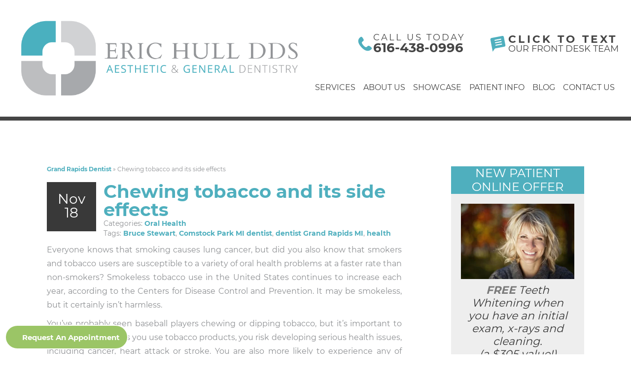

--- FILE ---
content_type: text/html; charset=UTF-8
request_url: https://www.greatmismiles.com/blog/chewing-tobacco-and-its-side-effects/
body_size: 29060
content:
<!doctype html> <!--[if !IE]><html class="no-js non-ie" lang="en-US"> <![endif]--> <!--[if IE 7 ]><html class="no-js ie7" lang="en-US"> <![endif]--> <!--[if IE 8 ]><html class="no-js ie8" lang="en-US"> <![endif]--> <!--[if IE 9 ]><html class="no-js ie9" lang="en-US"> <![endif]--> <!--[if gt IE 9]><!--><html class="no-js" lang="en-US"> <!--<![endif]--><head>  <script defer src="[data-uri]"></script>    <script defer src="[data-uri]"></script> <meta charset="UTF-8"><meta name="viewport" content="width=device-width, user-scalable=no, initial-scale=1.0, minimum-scale=1.0, maximum-scale=1.0"><link rel="profile" href="https://gmpg.org/xfn/11"><link rel="pingback" href="https://www.greatmismiles.com/xmlrpc.php"> <script type='application/ld+json'>{
  "@context": "http://www.schema.org",
  "@type": "Dentist",
  "name": "Stewart & Hull Aesthetic & General Dentistry",
  "email": "monica@greatMIsmiles.com",
  "url": "https://www.greatmismiles.com/",
  "sameAs": ["https://www.google.com/search?q=knowledge+graph+search+api&kponly&kgmid=/g/1tjs5k2z",
        "https://www.facebook.com/TheGrandRapidsCosmeticDentists",
        "https://www.yelp.com/biz/stewart-and-hull-aesthetic-and-general-dentistry-comstock-park",
        "https://www.youtube.com/user/GRCosmeticDentistry/",
		"https://local.yahoo.com/info-16428040-bruce-stewart-dds-comstock-park"
		],
  "logo": "https://www.greatmismiles.com/wp-content/uploads/2017/01/Logo.svg",
  "image": "https://www.greatmismiles.com/wp-content/uploads/2018/08/doctors.png",
  "description": "Eric Hull Aesthetic & General Dentistry is the premier dentist practice serving the Grand Rapids, Comstock Park, and Rockford, MI areas. Doctors Bruce Stewart and Eric Hull offer a wide variety of dental services including cosmetic dentistry, general dentistry, Invisalign, and more. Call now to have your questions answered or to schedule an appointment!",
  "address" : {
    	"@type" : "PostalAddress",
        "streetAddress" : "769 York Creek Dr NW",
        "addressLocality" : "Comstock Park",
        "addressRegion" : "MI",
		"postalCode": "49321",
        "addressCountry" : "USA"
        },
  "geo": {
    "@type": "GeoCoordinates",
    "latitude": "43.0408504",
    "longitude": "-85.6884581"
  },
"hasMap": "https://goo.gl/maps/TTbzGoishv12",
"openingHoursSpecification": [
    {
      "@type": "OpeningHoursSpecification",
      "closes":  "17:00",
      "dayOfWeek": "http://schema.org/Monday",
      "opens":  "08:00"
    },
    {
      "@type": "OpeningHoursSpecification",
      "closes": "17:00",
      "dayOfWeek": "http://schema.org/Tuesday",
      "opens": "08:00"
    },
    {
      "@type": "OpeningHoursSpecification",
      "closes":  "17:00",
      "dayOfWeek": "http://schema.org/Wednesday",
      "opens": "08:00"
    },
    {
      "@type": "OpeningHoursSpecification",
      "closes": "17:00",
      "dayOfWeek": "http://schema.org/Thursday",
      "opens": "08:00"
    }
  ],
"telephone": "(616) 784-2377",
"currenciesAccepted" : "USD",
"award" : ["Achievement Award in Endodontics", "Associate Fellow of the American Academy of Implant Dentistry","Fellowship of the American Academy of General Dentistry"],
"memberOf":
		[
    	{
    	"@type" : "thing",
        "name" : "West Michigan District Dental Society",
		"url" : "http://www.wmdds.org/"
        },
    	{
    	"@type" : "thing",
        "name" : "American Dental Association",
		"url" : ["https://findadentist.ada.org/17611/2770114/Find-a-Dentist-Comstock-Park-Dr--Bruce-A--Stewart--Jr--General-Practice","https://findadentist.ada.org/239364/2738580/Find-a-Dentist-Comstock-Park-Dr--Eric-D-Hull-General-Practice"]
        },
		{
    	"@type" : "thing",
        "name" : "American Academy of Implant Dentistry",
		"url" : "https://www.aaid.com/index.html"
        },
		{
    	"@type" : "thing",
        "name" : "Kois Center, LLC.",
		"url" : "https://www.koiscenter.com/profile/dr-eric-hull-comstock-park-michigan/"
        },
		{
    	"@type" : "thing",
        "name" : "Michigan Dental Association",
		"url" : ["http://www.smilemichigan.com/Find-a-Dentist/2770114/Dr-Bruce-A-Stewart-Jr","http://www.smilemichigan.com/Find-a-Dentist/2738580/Dr-Eric-D-Hull"]
        },
		{
    	"@type" : "thing",
        "name" : "Academy of General Dentistry",
		"url" : ["https://www.agd.org/patient-resources/find-an-agd-dentist/PracticeInfo/?id=7DCHhJCLK0I%3d","https://www.agd.org/patient-resources/find-an-agd-dentist/PracticeInfo/?id=TWD9HDoe8AQ%3d"]
        },
		{
    	"@type" : "thing",
        "name" : "American Academy of Cosmetic Dentistry",
		"url" : ["https://www.aacd.com/profiles/73DE8A40-D840-48B9-895B-DF7F6E11C87C","https://www.aacd.com/profiles/79EBC29F-48AA-4D18-B111-965EFE79D0D1"]
        }
		],
"founder" : {
  "@context": "https://schema.org",
  "@type": "Person",
  "address": {
    "@type": "PostalAddress",
    "addressLocality": "Grand Rapids",
    "addressRegion": "MI",
    "postalCode": "49321",
    "streetAddress": "769 York Creek Dr NW"
  },
  "image": "https://www.greatmismiles.com/wp-content/uploads/2018/08/Dr-Hull.png",
  "jobTitle": ["Dentist", "Dentistry Practitioner", "Cosmetic Dentist"],
  "knowsAbout": "Cosmetic Dentistry, Dental Implants",
  "honorificPrefix": "Dr.",
  "honorificSuffix": "DDS, AACD, FAGD",
  "hasOccupation": {
	"@context": "https://schema.org",
	"@type": "Occupation",
	"name": "Dentist",
	"occupationLocation": {
		"@context": "https://schema.org",
		"@type": "City",
		"name": "Grand Rapids, MI, US" 
		},
		"estimatedSalary": {
		"@type": "MonetaryAmountDistribution",
		"duration": "P1Y",
		"currency": "USD",
		"name": "base",
		"percentile10": 122987,
		"percentile25": 142077,
		"median": 163045,
		"percentile75": 188265,
		"percentile90": 211227
		}
	},
  "name": "Eric Hull",
  "telephone": "616-201-2421",
  "url": "https://www.greatmismiles.com/meet-dr-eric-hull/",
  "worksFor": "Eric Hull DDS Aesthetic & General Dentistry",
  "workLocation": {
	"@context": "https://schema.org",
	"@type": "Place",
	"name": "Grand Rapids, MI"
	},
  "award": "Any awards received",
  "alumniOf": {
      "@context": "https://schema.org",
      "@type": "EducationalOrganization",
	  "name": ["Bethel University", "University of Loma Linda School of Dentistry", "Academy of General Dentistry", "American Academy of Implant Dentistry", "Kois Center"]
  },
"memberOf" :
		[
    	{
        "@type" : "thing",
        "name" : "American Dental Association",
        "url" : "https://findadentist.ada.org/mi/kent/comstock-park/general-practice/dr-eric-d-hull-2738580"
        },
    	{
    	"@type" : "thing",
        "name" : "Crown Council",
        "url" : "http://crowncouncil.com/"
        },
		{
    	"@type" : "thing",
        "name" : "American Academy of Cosmetic Dentistry",
        "url" : "https://aacd.com/profiles/79EBC29F-48AA-4D18-B111-965EFE79D0D1"
        },
		{
		"@type" : "thing",
        "name" : "Academy of General Dentistry",
        "url" : "https://www.agd.org/practice/tools/patient-resources/find-an-agd-dentist/PracticeInfo/?id=TWD9HDoe8AQ%3d"
		}
		]	
},
"foundingLocation" : "Comstock Park, Grand Rapids, Michigan",
"priceRange": "$",
"medicalSpecialty" : ["cosmetic dentistry", "Invisalign", "general dentistry", "orthodontics", "Invisalign clear braces"],
"areaServed" : ["Grand Rapids", "Comstock Park", "Rockford", "Michigan"]
}</script>  <script defer src="[data-uri]"></script> <style>@font-face {
	font-display: fallback;
	font-family: 'Josefin Sans';
	src: url("https://www.greatmismiles.com/wp-content/fonts/josefinsans/JosefinSans-Regular.ttf");
	font-weight: 400;
	font-style: normal;
}

@font-face {
	font-display: fallback;
	font-family: 'Josefin Sans';
	src: url("https://www.greatmismiles.com/wp-content/fonts/josefinsans/JosefinSans-Bold.ttf");
	font-weight: 700;
	font-style: normal;
}

@font-face {
	font-display: fallback;
	font-family: 'Montserrat';
	src: url("https://www.greatmismiles.com/wp-content/fonts/montserrat/Montserrat-Regular.ttf");
	font-weight: 400;
	font-style: normal;
}

@font-face {
	font-display: fallback;
	font-family: 'Montserrat';
	src: url("https://www.greatmismiles.com/wp-content/fonts/montserrat/Montserrat-Bold.ttf");
	font-weight: 700;
	font-style: normal;
}</style><meta name='robots' content='index, follow, max-image-preview:large, max-snippet:-1, max-video-preview:-1' /><style>img:is([sizes="auto" i], [sizes^="auto," i]) { contain-intrinsic-size: 3000px 1500px }</style><title>Chewing tobacco and its side effects</title><link rel="canonical" href="https://www.greatmismiles.com/blog/chewing-tobacco-and-its-side-effects/" /><meta property="og:locale" content="en_US" /><meta property="og:type" content="article" /><meta property="og:title" content="Chewing tobacco and its side effects" /><meta property="og:description" content="Everyone knows that smoking causes lung cancer, but did you also know that smokers and tobacco users are susceptible to a variety of oral health problems at a faster rate than non-smokers? Smokeless tobacco use in the United States continues to increase each year, according to the Centers for Disease Control and Prevention. It may&hellip;" /><meta property="og:url" content="https://www.greatmismiles.com/blog/chewing-tobacco-and-its-side-effects/" /><meta property="og:site_name" content="Eric Hull Aesthetic &amp; General Dentistry - Grand Rapids Dentist" /><meta property="article:published_time" content="2011-11-19T00:12:43+00:00" /><meta property="article:modified_time" content="2020-02-13T17:13:41+00:00" /><meta name="author" content="Dr. Bruce Stewart" /><meta name="twitter:card" content="summary_large_image" /><meta name="twitter:label1" content="Written by" /><meta name="twitter:data1" content="Dr. Bruce Stewart" /><meta name="twitter:label2" content="Est. reading time" /><meta name="twitter:data2" content="1 minute" /> <script type="application/ld+json" class="yoast-schema-graph">{"@context":"https://schema.org","@graph":[{"@type":"Article","@id":"https://www.greatmismiles.com/blog/chewing-tobacco-and-its-side-effects/#article","isPartOf":{"@id":"https://www.greatmismiles.com/blog/chewing-tobacco-and-its-side-effects/"},"author":{"name":"Dr. Bruce Stewart","@id":"https://www.greatmismiles.com/#/schema/person/5d6e72ea2e0f6da6ff806f5b2e8443f5"},"headline":"Chewing tobacco and its side effects","datePublished":"2011-11-19T00:12:43+00:00","dateModified":"2020-02-13T17:13:41+00:00","mainEntityOfPage":{"@id":"https://www.greatmismiles.com/blog/chewing-tobacco-and-its-side-effects/"},"wordCount":224,"publisher":{"@id":"https://www.greatmismiles.com/#organization"},"keywords":["Bruce Stewart","Comstock Park MI dentist","dentist Grand Rapids MI","health"],"articleSection":["Oral Health"],"inLanguage":"en-US"},{"@type":"WebPage","@id":"https://www.greatmismiles.com/blog/chewing-tobacco-and-its-side-effects/","url":"https://www.greatmismiles.com/blog/chewing-tobacco-and-its-side-effects/","name":"Chewing tobacco and its side effects","isPartOf":{"@id":"https://www.greatmismiles.com/#website"},"datePublished":"2011-11-19T00:12:43+00:00","dateModified":"2020-02-13T17:13:41+00:00","breadcrumb":{"@id":"https://www.greatmismiles.com/blog/chewing-tobacco-and-its-side-effects/#breadcrumb"},"inLanguage":"en-US","potentialAction":[{"@type":"ReadAction","target":["https://www.greatmismiles.com/blog/chewing-tobacco-and-its-side-effects/"]}]},{"@type":"BreadcrumbList","@id":"https://www.greatmismiles.com/blog/chewing-tobacco-and-its-side-effects/#breadcrumb","itemListElement":[{"@type":"ListItem","position":1,"name":"Grand Rapids Dentist","item":"https://www.greatmismiles.com/"},{"@type":"ListItem","position":2,"name":"Chewing tobacco and its side effects"}]},{"@type":"WebSite","@id":"https://www.greatmismiles.com/#website","url":"https://www.greatmismiles.com/","name":"Eric Hull Aesthetic & General Dentistry - Grand Rapids Dentist","description":"","publisher":{"@id":"https://www.greatmismiles.com/#organization"},"potentialAction":[{"@type":"SearchAction","target":{"@type":"EntryPoint","urlTemplate":"https://www.greatmismiles.com/?s={search_term_string}"},"query-input":{"@type":"PropertyValueSpecification","valueRequired":true,"valueName":"search_term_string"}}],"inLanguage":"en-US"},{"@type":"Organization","@id":"https://www.greatmismiles.com/#organization","name":"Eric Hull Aesthetic & General Dentistry - Grand Rapids Dentist","url":"https://www.greatmismiles.com/","logo":{"@type":"ImageObject","inLanguage":"en-US","@id":"https://www.greatmismiles.com/#/schema/logo/image/","url":"https://www.greatmismiles.com/wp-content/uploads/2021/07/ericHullDDS-e1627587516352.png","contentUrl":"https://www.greatmismiles.com/wp-content/uploads/2021/07/ericHullDDS-e1627587516352.png","width":450,"height":451,"caption":"Eric Hull Aesthetic & General Dentistry - Grand Rapids Dentist"},"image":{"@id":"https://www.greatmismiles.com/#/schema/logo/image/"},"sameAs":["https://www.instagram.com/erichulldds/"]},{"@type":"Person","@id":"https://www.greatmismiles.com/#/schema/person/5d6e72ea2e0f6da6ff806f5b2e8443f5","name":"Dr. Bruce Stewart","image":{"@type":"ImageObject","inLanguage":"en-US","@id":"https://www.greatmismiles.com/#/schema/person/image/","url":"https://secure.gravatar.com/avatar/ba05a9e974e82655c7b34a5ba88ef3ac96668bd5f8d7a9dbd6220c40b5f59556?s=96&d=mm&r=g","contentUrl":"https://secure.gravatar.com/avatar/ba05a9e974e82655c7b34a5ba88ef3ac96668bd5f8d7a9dbd6220c40b5f59556?s=96&d=mm&r=g","caption":"Dr. Bruce Stewart"},"url":"https://www.greatmismiles.com/blog/author/bruce-a-stewart-dds-fagd/"}]}</script> <link rel="alternate" type="application/rss+xml" title="Eric Hull Aesthetic &amp; General Dentistry - Grand Rapids Dentist &raquo; Feed" href="https://www.greatmismiles.com/feed/" /><link rel="alternate" type="application/rss+xml" title="Eric Hull Aesthetic &amp; General Dentistry - Grand Rapids Dentist &raquo; Comments Feed" href="https://www.greatmismiles.com/comments/feed/" />  <script defer src="[data-uri]"></script> <link rel='stylesheet' id='formidable-css' href='https://www.greatmismiles.com/wp-content/cache/autoptimize/css/autoptimize_single_c8d1d88e1b3e3449288fbaa83e86044f.css' type='text/css' media='all' /><link rel='stylesheet' id='sbi_styles-css' href='https://www.greatmismiles.com/wp-content/plugins/instagram-feed/css/sbi-styles.min.css' type='text/css' media='all' /><style id='safe-svg-svg-icon-style-inline-css' type='text/css'>.safe-svg-cover{text-align:center}.safe-svg-cover .safe-svg-inside{display:inline-block;max-width:100%}.safe-svg-cover svg{fill:currentColor;height:100%;max-height:100%;max-width:100%;width:100%}</style><link rel='stylesheet' id='wp-components-css' href='https://www.greatmismiles.com/wp-includes/css/dist/components/style.min.css' type='text/css' media='all' /><link rel='stylesheet' id='wp-preferences-css' href='https://www.greatmismiles.com/wp-includes/css/dist/preferences/style.min.css' type='text/css' media='all' /><link rel='stylesheet' id='wp-block-editor-css' href='https://www.greatmismiles.com/wp-includes/css/dist/block-editor/style.min.css' type='text/css' media='all' /><link rel='stylesheet' id='popup-maker-block-library-style-css' href='https://www.greatmismiles.com/wp-content/cache/autoptimize/css/autoptimize_single_9963176ef6137ecf4405a5ccd36aa797.css' type='text/css' media='all' /><link rel='stylesheet' id='button-generation-css' href='https://www.greatmismiles.com/wp-content/plugins/button-generation/public/assets/css/button.min.css' type='text/css' media='all' /><style id='button-generation-inline-css' type='text/css'>.btg-button-1{--position: fixed;bottom:10px; left:10px;--direction: row-reverse;--width: 250px;--background: #9bc566;--hover-background: #7da347;--radius: 30px;--border-style: solid;--border-color: #ffffff;--border-width: 2px;--font-size: 15px;--font-weight: 600;--transition-duration: 0.2s;--transition-function: ease;}.btg-button-1 .btg-icon, .btg-button-1 img.btg-icon{--font-size: 15px;--color: #ffffff;}</style><link rel='stylesheet' id='button-generation-fontawesome-css' href='https://www.greatmismiles.com/wp-content/cache/autoptimize/css/autoptimize_single_5066b45d92f6b3cb471012752f992127.css' type='text/css' media='all' /><link rel='stylesheet' id='contact-form-7-css' href='https://www.greatmismiles.com/wp-content/cache/autoptimize/css/autoptimize_single_64ac31699f5326cb3c76122498b76f66.css' type='text/css' media='all' /><link rel='stylesheet' id='crp-public-css' href='https://www.greatmismiles.com/wp-content/cache/autoptimize/css/autoptimize_single_1c2a1494fc034a9da52de23fd3eacfe7.css' type='text/css' media='all' /><link rel='stylesheet' id='responsive-lightbox-swipebox-css' href='https://www.greatmismiles.com/wp-content/plugins/responsive-lightbox/assets/swipebox/swipebox.min.css' type='text/css' media='all' /><link rel='stylesheet' id='social-widget-css' href='https://www.greatmismiles.com/wp-content/cache/autoptimize/css/autoptimize_single_79ebe7b5e122c4c3586f92a20e188005.css' type='text/css' media='all' /><link rel='stylesheet' id='testimonial-rotator-style-css' href='https://www.greatmismiles.com/wp-content/cache/autoptimize/css/autoptimize_single_f4efa2eb70333fb2760635e38818fa13.css' type='text/css' media='all' /><link rel='stylesheet' id='parent-style-css' href='https://www.greatmismiles.com/wp-content/cache/autoptimize/css/autoptimize_single_c26fcc8aa8d616c36cfedd6e16838a66.css' type='text/css' media='all' /><link rel='stylesheet' id='prospecta-style-css' href='https://www.greatmismiles.com/wp-content/cache/autoptimize/css/autoptimize_single_463f272e42a184db4c246b05849e54f4.css' type='text/css' media='all' /><link rel='stylesheet' id='activello-bootstrap-css' href='https://www.greatmismiles.com/wp-content/themes/DentalCMO-Badger/inc/css/DentalCMO-bootstrap.min.css' type='text/css' media='all' /><link rel='stylesheet' id='font-awesome-css' href='https://www.greatmismiles.com/wp-content/themes/DentalCMO-Badger/inc/css/font-awesome.min.css' type='text/css' media='all' /><link rel='stylesheet' id='site-style-css' href='https://www.greatmismiles.com/wp-content/cache/autoptimize/css/autoptimize_single_66d793095005e358c5b70bd27e731905.css' type='text/css' media='all' /><link rel='stylesheet' id='header-style-css' href='https://www.greatmismiles.com/wp-content/cache/autoptimize/css/autoptimize_single_dd2431b4c9c3d5385dddf1fa806394b1.css' type='text/css' media='all' /><link rel='stylesheet' id='child-style-css' href='https://www.greatmismiles.com/wp-content/cache/autoptimize/css/autoptimize_single_7c10b76e92a91e194aeddfb4c56f1961.css' type='text/css' media='all' /><link rel='stylesheet' id='child-less-style-css' href='https://www.greatmismiles.com/wp-content/cache/autoptimize/css/autoptimize_single_0d41da2f208685f29ff5b29c0f767519.css' type='text/css' media='all' /><link rel='stylesheet' id='popup-maker-site-css' href='https://www.greatmismiles.com/wp-content/cache/autoptimize/css/autoptimize_single_80ddd5aeb5b1e3fc780f89ba94089806.css?generated=1745358738&#038;ver=1.21.5' type='text/css' media='all' /> <script defer type="text/javascript" src="https://www.greatmismiles.com/wp-content/plugins/lazyload/noframework.waypoints.min.js" id="wayPoint-js"></script> <script defer type="text/javascript" src="https://www.greatmismiles.com/wp-content/plugins/lazyload/lazyload.min.js" id="wayPointLazyLoad-js"></script> <script type="text/javascript" src="https://www.greatmismiles.com/wp-includes/js/jquery/jquery.min.js" id="jquery-core-js"></script> <script defer type="text/javascript" src="https://www.greatmismiles.com/wp-includes/js/jquery/jquery-migrate.min.js" id="jquery-migrate-js"></script> <script defer type="text/javascript" src="https://www.greatmismiles.com/wp-content/plugins/responsive-lightbox/assets/swipebox/jquery.swipebox.min.js" id="responsive-lightbox-swipebox-js"></script> <script defer type="text/javascript" src="https://www.greatmismiles.com/wp-includes/js/underscore.min.js" id="underscore-js"></script> <script defer type="text/javascript" src="https://www.greatmismiles.com/wp-content/plugins/responsive-lightbox/assets/infinitescroll/infinite-scroll.pkgd.min.js" id="responsive-lightbox-infinite-scroll-js"></script> <script defer id="responsive-lightbox-js-before" src="[data-uri]"></script> <script defer type="text/javascript" src="https://www.greatmismiles.com/wp-content/cache/autoptimize/js/autoptimize_single_046339c403d5b7205ee8e0bf75c8271b.js" id="responsive-lightbox-js"></script> <script defer type="text/javascript" src="https://www.greatmismiles.com/wp-content/cache/autoptimize/js/autoptimize_single_e910429bd7053712b6e8f7d3624aefee.js" id="cycletwo-js"></script> <script defer type="text/javascript" src="https://www.greatmismiles.com/wp-content/cache/autoptimize/js/autoptimize_single_678345b6a681e0de930d4e0e2c374912.js" id="cycletwo-addons-js"></script> <script defer type="text/javascript" src="https://www.greatmismiles.com/wp-content/cache/autoptimize/js/autoptimize_single_f4f3108c2b803e53c2b187e9ba53f9a7.js" id="menu-fix-overflow-js"></script> <script defer type="text/javascript" src="https://www.greatmismiles.com/wp-content/themes/DentalCMO-Badger/js/waypointClass.min.js" id="wayPointClass-js"></script> <link rel="https://api.w.org/" href="https://www.greatmismiles.com/wp-json/" /><link rel="alternate" title="JSON" type="application/json" href="https://www.greatmismiles.com/wp-json/wp/v2/posts/756" /><link rel="EditURI" type="application/rsd+xml" title="RSD" href="https://www.greatmismiles.com/xmlrpc.php?rsd" /><meta name="generator" content="WordPress 6.8.3" /><link rel='shortlink' href='https://www.greatmismiles.com/?p=756' /><link rel="alternate" title="oEmbed (JSON)" type="application/json+oembed" href="https://www.greatmismiles.com/wp-json/oembed/1.0/embed?url=https%3A%2F%2Fwww.greatmismiles.com%2Fblog%2Fchewing-tobacco-and-its-side-effects%2F" /><link rel="alternate" title="oEmbed (XML)" type="text/xml+oembed" href="https://www.greatmismiles.com/wp-json/oembed/1.0/embed?url=https%3A%2F%2Fwww.greatmismiles.com%2Fblog%2Fchewing-tobacco-and-its-side-effects%2F&#038;format=xml" /> <script defer src="[data-uri]"></script> <script defer src="[data-uri]"></script><link rel="icon" href="https://www.greatmismiles.com/wp-content/uploads/2017/01/cropped-Fav-32x32.png" sizes="32x32" /><link rel="icon" href="https://www.greatmismiles.com/wp-content/uploads/2017/01/cropped-Fav-192x192.png" sizes="192x192" /><link rel="apple-touch-icon" href="https://www.greatmismiles.com/wp-content/uploads/2017/01/cropped-Fav-180x180.png" /><meta name="msapplication-TileImage" content="https://www.greatmismiles.com/wp-content/uploads/2017/01/cropped-Fav-270x270.png" /><style type="text/css" id="wp-custom-css">.aside {
  width: 65%;
  margin-right: auto;
  margin-left: auto;
  padding-left: 10px;
  padding-right: 10px;
	padding-top: 10px;
	padding-bottom: 10px;
	align-content: center;
	align-items: center;
  background-color: none;
  border-style: solid;
  border-width: 2px;
  border-color: #4fafbe;
  text-align: center;
}

#overlay {
	position:absolute;
	width:100%;
	height:100%;
	top:0;
	left:0;
	svg {
		position:absolute;
		height:100%;
		width:auto;
		top:0;
		left:0;
		right:0;
		bottom:0;
		margin:auto;
	}
}

.case .su-column {
	position: relative;
}

.case.su-row {
	margin-bottom: 0;
}

.case.su-row img {
	height: 100%;
}

.case.su-row .su-column.su-column-size-1-2 {
	margin: 0;
	width: 49.5%;
}

.case figcaption {
	text-align: center;
  position: absolute;
  bottom: 0;
  right: 0;
  left: 0;
  color: #fff;
  background-color: rgba(1,159,226,.5);
  overflow-x: hidden;
  width: 99.04%;
  padding: 1% 0;
}

.dcmoBA.right-left .before:after,
.dcmoBA.right-left .before:before {
	display: none;
}

.dcmoBA.right-left .after:after,
.dcmoBA.right-left .after:before {
	display: none;
}

header#masthead #desktopButtons #callus span, header#masthead #desktopButtons #click-to-call span {
	font-family: Montserrat;
	font-weight: 500;
}

#npoo .npoo-copy p {
	font-weight: 500;
}

.button {
		background-color: #03616d;
    color: #fff;
    display: block;
    font-family: Montserrat;
    font-weight: 400;
    font-size: 26px;
    line-height: 1;
    font-style: normal;
    font-variant: normal;
    letter-spacing: .1em;
    text-align: center;
    text-transform: uppercase;
    max-width: 12em;
    width: 100%;
    margin-left: auto;
    margin-right: auto;
    padding: 0.5em;
    border-radius: 5px;
}

.widget-title > strong {
	color: #fff;
}


#footerButtons > strong {
	width: 100%;
}

.wpcf7 input[type=submit] {
    background-color: #c3c7c9;
    color: #ffffff;
	color: #000;
	font-weight: 600;
}

h2.heading-tab {
	background-color: #aaa;
	color: #fff;
	padding: 1em;
	text-align: center;
	margin-bottom: 25px;
}

div.anchor {
	position: relative;
}

div.anchor > hr {
	margin-top: -214px;
	opacity: 0;
	margin-bottom: 0;
	position: absolute;
}

@media (max-width:768px) {
	header#masthead #header-info-cont div#responsiveheader a {
		font-weight: 600;
	}
	header#masthead {
    position: fixed;
    z-index: 999999;
		top: 0;
	}
}</style></head><body class="wp-singular post-template-default single single-post postid-756 single-format-standard wp-theme-DentalCMO-Badger wp-child-theme-DentalCMO-Badger-child group-blog has-sidebar-right custom-menu align-menu- prospecta"> <noscript><iframe src="https://www.googletagmanager.com/ns.html?id=GTM-5RN7W8N"
height="0" width="0" style="display:none;visibility:hidden"></iframe></noscript><div id="page" class="hfeed site"><header id="masthead" class="site-header"><div id="header-info-cont"><div id="logo"> <a class="navbar-brand" href="https://www.greatmismiles.com/" title="Eric Hull Aesthetic &amp; General Dentistry &#8211; Grand Rapids Dentist" rel="home"><img alt="Eric Hull Aesthetic &amp; General Dentistry &#8211; Grand Rapids Dentist" src="https://www.greatmismiles.com/wp-content/uploads/2021/07/Hull_Logo_FullColor-side_FullColor.png" /></a></div><div id="desktopButtons" class="vertAlign"><div><div class="headerInfo"> <svg xmlns="http://www.w3.org/2000/svg" xmlns:xlink="http://www.w3.org/1999/xlink" xmlns:a="http://ns.adobe.com/AdobeSVGViewerExtensions/3.0/" version="1.1" x="0px" y="0px" width="40px" height="40px" viewBox="-3.271 -2.094 40 40" overflow="visible" enable-background="new -3.271 -2.094 40 40" xml:space="preserve"> <path fill="#4fafbe" d="M0,10.849c0.041-1.833,0.42-3.576,1.248-5.183  c0.441-0.859,1-1.692,1.656-2.396c0.894-0.956,1.891-1.829,2.917-2.642c1.145-0.904,2.293-0.83,3.43,0.212  c1.208,1.106,1.975,2.533,2.837,3.893c0.535,0.849,0.964,1.742,1.196,2.731c0.366,1.543-0.196,2.742-1.328,3.691  c-0.746,0.624-1.556,1.176-2.277,1.826c-0.706,0.631-0.993,1.448-0.84,2.418c0.249,1.59,1.096,2.887,1.998,4.154  c1.137,1.591,2.42,3.066,3.844,4.405c1.027,0.967,2.108,1.882,3.478,2.351c1.15,0.394,2.153,0.185,3.037-0.701  c0.713-0.714,1.462-1.4,2.246-2.035c1.137-0.92,2.404-0.95,3.707-0.377c1.136,0.499,2.084,1.267,3.002,2.081  c0.483,0.427,1.003,0.818,1.462,1.27c0.681,0.664,1.347,1.349,1.685,2.276c0.307,0.842,0.186,1.656-0.421,2.268  c-1.306,1.317-2.621,2.643-4.31,3.494c-1.346,0.68-2.761,1.074-4.275,1.191c-2.402,0.187-4.634-0.373-6.799-1.334  c-2.005-0.89-3.793-2.121-5.445-3.548c-0.881-0.762-1.775-1.519-2.566-2.368c-1.302-1.402-2.561-2.848-3.773-4.328  c-1.458-1.777-2.697-3.708-3.702-5.779c-0.7-1.445-1.295-2.933-1.603-4.508C0.207,12.901,0.13,11.87,0,10.849"/> </svg><div id="callus"> <span id="callusCopy">Call Us Today</span> <b id="phonenumberCopy"><a href="tel:616-784-2377" onclick="ga('send', 'event', 'CallFromMobile', 'header', document.URL);">616-784-2377</a></b></div></div><div class="headerInfo"> <svg xmlns="http://www.w3.org/2000/svg" xmlns:xlink="http://www.w3.org/1999/xlink" xmlns:a="http://ns.adobe.com/AdobeSVGViewerExtensions/3.0/" version="1.1" x="0px" y="0px" width="40px" height="40px" viewBox="0 0 40 40" overflow="visible" xml:space="preserve"> <path fill="#4fafbe" d="M30.5.1,4.3,5.1C1.6,5.6.6,7.2,1.1,9.9L6.6,38.8,6.8,40a3.7,3.7,0,0,0,.7-1l4.3-6.2a2,2,0,0,1,1.6-1.1l22.4-4.3c2.6-.4,3.6-2,3.1-4.6L35.2,3.4C34.7.7,33.2-.4,30.5.1Zm.3,21.8L14.3,25l-.5-2.5,16.5-3.1Zm-1.2-6.2L13.1,18.8l-.5-2.5,16.6-3.2ZM28.4,9.4,11.9,12.6l-.5-2.5L28,6.9Z"/> </svg> <a onclick="ga('send', 'event', 'click-to-text', 'desktop', document.URL);" id="click-to-call" class="click-to-call"> <b>Click to Text</b> <span>Our Front Desk Team</span> </a></div></div></div><div id="responsiveheader"><a href="tel:616-784-2377" onclick="ga('send', 'event', 'CallFromMobile', 'content', document.URL);"><i class='fa fa-phone'></i> Call Us</a><a href="sms:616-591-0591" onclick="ga('send', 'event', 'click-to-text', 'mobile', document.URL);"><i class='fa fa-mobile'></i> Text Us</a><a href="#contactus"><i class='fa fa-envelope'></i> Email Us</a><a href="https://goo.gl/maps/YvF8JfxZubapdNaC7" rel="nofollow" target="_blank"><i class='fa fa-map-marker'></i> Map Us</a></div><nav class="navbar navbar-default"><div class="container"><div class="row"><div class="site-navigation-inner col-sm-12"><div class="navbar-header" data-toggle="collapse" data-target=".navbar-ex1-collapse"> <button type="button" class="btn navbar-toggle"><div><span class="sr-only">Toggle navigation</span> <span class="icon-bar"></span> <span class="icon-bar"></span> <span class="icon-bar"></span></div> <span id="menu-bar"><span id="menu-text">Menu</span></span> </button></div><div class="collapse navbar-collapse navbar-ex1-collapse"><ul id="menu-main-menu" class="nav navbar-nav"><li id="menu-item-86" class="menu-item menu-item-type-post_type menu-item-object-page menu-item-has-children menu-item-86 dropdown"tabindex="1" ><a href="https://www.greatmismiles.com/dental-services/" data-toggle="dropdown" class="dropdown-toggle">Services </a><ul role="menu" class=" dropdown-menu"><li id="menu-item-89" class="menu-item menu-item-type-post_type menu-item-object-page menu-item-has-children menu-item-89 dropdown"tabindex="2" ><a href="https://www.greatmismiles.com/cosmetic-dentistry/" data-toggle="dropdown" class="sub-dropdown dropdown-toggle">Cosmetic Dentistry</a><ul role="menu" class=" dropdown-menu"><li id="menu-item-4891" class="menu-item menu-item-type-post_type menu-item-object-page menu-item-4891"tabindex="3" ><a href="https://www.greatmismiles.com/cosmetic-dentistry/">Cosmetic Dentistry</a></li><li id="menu-item-3837" class="menu-item menu-item-type-post_type menu-item-object-page menu-item-3837"tabindex="4" ><a href="https://www.greatmismiles.com/dental-bonding/">Dental Bonding</a></li><li id="menu-item-3836" class="menu-item menu-item-type-post_type menu-item-object-page menu-item-3836"tabindex="5" ><a href="https://www.greatmismiles.com/porcelain-veneers/">Porcelain Veneers</a></li><li id="menu-item-7820" class="menu-item menu-item-type-post_type menu-item-object-page menu-item-7820"tabindex="6" ><a href="https://www.greatmismiles.com/injection-molding-for-composite-veneers/">Injection Molding for Composite Veneers</a></li><li id="menu-item-4888" class="menu-item menu-item-type-post_type menu-item-object-page menu-item-4888"tabindex="7" ><a href="https://www.greatmismiles.com/invisalign-clear-braces/">Invisalign® Clear Braces</a></li><li id="menu-item-3799" class="menu-item menu-item-type-post_type menu-item-object-page menu-item-3799"tabindex="8" ><a href="https://www.greatmismiles.com/tooth-colored-fillings/">Tooth-Colored Fillings</a></li><li id="menu-item-98" class="menu-item menu-item-type-post_type menu-item-object-page menu-item-98"tabindex="9" ><a href="https://www.greatmismiles.com/teeth-whitening/">Teeth Whitening</a></li><li id="menu-item-1549" class="menu-item menu-item-type-post_type menu-item-object-page menu-item-1549"tabindex="10" ><a href="https://www.greatmismiles.com/zoom-whitening/">ZOOM! Whitening</a></li><li id="menu-item-4951" class="menu-item menu-item-type-post_type menu-item-object-page menu-item-4951"tabindex="11" ><a href="https://www.greatmismiles.com/chipped-tooth-repair/">Chipped Tooth Repair</a></li></ul></li><li id="menu-item-92" class="menu-item menu-item-type-post_type menu-item-object-page menu-item-has-children menu-item-92 dropdown"tabindex="12" ><a href="https://www.greatmismiles.com/porcelain-veneers/" data-toggle="dropdown" class="sub-dropdown dropdown-toggle">Veneers</a><ul role="menu" class=" dropdown-menu"><li id="menu-item-7834" class="menu-item menu-item-type-post_type menu-item-object-page menu-item-7834"tabindex="13" ><a href="https://www.greatmismiles.com/injection-molding-for-composite-veneers/">Composite Veneers (Injection Molding)</a></li><li id="menu-item-7835" class="menu-item menu-item-type-post_type menu-item-object-page menu-item-7835"tabindex="14" ><a href="https://www.greatmismiles.com/porcelain-veneers/">Porcelain Veneers</a></li></ul></li><li id="menu-item-3793" class="menu-item menu-item-type-post_type menu-item-object-page menu-item-has-children menu-item-3793 dropdown"tabindex="15" ><a href="https://www.greatmismiles.com/restorative-dentistry/" data-toggle="dropdown" class="sub-dropdown dropdown-toggle">Restorative Dentistry</a><ul role="menu" class=" dropdown-menu"><li id="menu-item-4890" class="menu-item menu-item-type-post_type menu-item-object-page menu-item-4890"tabindex="16" ><a href="https://www.greatmismiles.com/restorative-dentistry/">Restorative Dentistry</a></li><li id="menu-item-7761" class="menu-item menu-item-type-post_type menu-item-object-page menu-item-7761"tabindex="17" ><a href="https://www.greatmismiles.com/full-mouth-reconstruction-in-comstock-park/">Full Mouth Reconstruction</a></li><li id="menu-item-4892" class="menu-item menu-item-type-post_type menu-item-object-page menu-item-4892"tabindex="18" ><a href="https://www.greatmismiles.com/dental-crowns-bridges/">Dental Crowns and Bridges</a></li><li id="menu-item-4893" class="menu-item menu-item-type-post_type menu-item-object-page menu-item-4893"tabindex="19" ><a href="https://www.greatmismiles.com/dental-implants/">Dental Implants</a></li><li id="menu-item-1874" class="menu-item menu-item-type-post_type menu-item-object-page menu-item-1874"tabindex="20" ><a href="https://www.greatmismiles.com/custom-and-implant-dentures-comstock-park-mi/">Dentures</a></li><li id="menu-item-4952" class="menu-item menu-item-type-post_type menu-item-object-page menu-item-4952"tabindex="21" ><a href="https://www.greatmismiles.com/broken-and-cracked-teeth/">Broken and Cracked Teeth</a></li><li id="menu-item-7666" class="menu-item menu-item-type-post_type menu-item-object-page menu-item-7666"tabindex="22" ><a href="https://www.greatmismiles.com/tooth-replacement-options/">Tooth Replacement Options</a></li></ul></li><li id="menu-item-1868" class="menu-item menu-item-type-post_type menu-item-object-page menu-item-has-children menu-item-1868 dropdown"tabindex="23" ><a href="https://www.greatmismiles.com/invisalign-clear-braces/" data-toggle="dropdown" class="sub-dropdown dropdown-toggle">Invisalign® Clear Braces</a><ul role="menu" class=" dropdown-menu"><li id="menu-item-4887" class="menu-item menu-item-type-post_type menu-item-object-page menu-item-4887"tabindex="24" ><a href="https://www.greatmismiles.com/invisalign-clear-braces/">Invisalign® Clear Braces</a></li><li id="menu-item-2966" class="menu-item menu-item-type-post_type menu-item-object-page menu-item-2966"tabindex="25" ><a href="https://www.greatmismiles.com/invisalign-clear-braces/benefits-invisalign-clear-braces/">Benefits of Invisalign</a></li><li id="menu-item-2965" class="menu-item menu-item-type-post_type menu-item-object-page menu-item-2965"tabindex="26" ><a href="https://www.greatmismiles.com/invisalign-clear-braces/how-does-invisalign-work/">How Do Invisalign® Clear Braces Work?</a></li><li id="menu-item-2964" class="menu-item menu-item-type-post_type menu-item-object-page menu-item-2964"tabindex="27" ><a href="https://www.greatmismiles.com/invisalign-clear-braces/invisalign-for-teens/">Invisalign® Teen</a></li><li id="menu-item-2961" class="menu-item menu-item-type-post_type menu-item-object-page menu-item-2961"tabindex="28" ><a href="https://www.greatmismiles.com/invisalign-clear-braces/invisalign-process-start-finish/">The Invisalign® Process: From Start to Finish</a></li><li id="menu-item-2962" class="menu-item menu-item-type-post_type menu-item-object-page menu-item-2962"tabindex="29" ><a href="https://www.greatmismiles.com/invisalign-clear-braces/is-invisalign-right-for-me/">Is Invisalign® Right for Me?</a></li><li id="menu-item-2963" class="menu-item menu-item-type-post_type menu-item-object-page menu-item-2963"tabindex="30" ><a href="https://www.greatmismiles.com/invisalign-clear-braces/invisalign-vs-braces/">Invisalign vs. Braces</a></li><li id="menu-item-2967" class="menu-item menu-item-type-post_type menu-item-object-page menu-item-2967"tabindex="31" ><a href="https://www.greatmismiles.com/invisalign-clear-braces/before-and-after-photos/">Invisalign Before and After Photos</a></li></ul></li><li id="menu-item-110" class="menu-item menu-item-type-post_type menu-item-object-page menu-item-has-children menu-item-110 dropdown"tabindex="32" ><a href="https://www.greatmismiles.com/family-dentistry/" data-toggle="dropdown" class="sub-dropdown dropdown-toggle">General &#038; Family Dentistry</a><ul role="menu" class=" dropdown-menu"><li id="menu-item-1870" class="menu-item menu-item-type-post_type menu-item-object-page menu-item-1870"tabindex="33" ><a href="https://www.greatmismiles.com/family-dentistry/">Family Dentistry</a></li><li id="menu-item-113" class="menu-item menu-item-type-post_type menu-item-object-page menu-item-113"tabindex="34" ><a href="https://www.greatmismiles.com/general-dentistry/">General Dentistry</a></li><li id="menu-item-1871" class="menu-item menu-item-type-post_type menu-item-object-page menu-item-1871"tabindex="35" ><a href="https://www.greatmismiles.com/emergency-dental-care-comstock-park-mi/">Emergency Dental Care</a></li><li id="menu-item-3788" class="menu-item menu-item-type-post_type menu-item-object-page menu-item-3788"tabindex="36" ><a href="https://www.greatmismiles.com/dental-bonding/">Dental Bonding</a></li><li id="menu-item-1872" class="menu-item menu-item-type-post_type menu-item-object-page menu-item-1872"tabindex="37" ><a href="https://www.greatmismiles.com/gum-disease-treatment-grand-rapids-mi/">Gum Disease Treatment</a></li><li id="menu-item-1152" class="menu-item menu-item-type-post_type menu-item-object-page menu-item-1152"tabindex="38" ><a href="https://www.greatmismiles.com/oral-cancer-screening/">Oral Cancer Screening</a></li><li id="menu-item-1873" class="menu-item menu-item-type-post_type menu-item-object-page menu-item-1873"tabindex="39" ><a href="https://www.greatmismiles.com/tooth-extraction-comstock-park-mi/">Tooth Extractions</a></li></ul></li><li id="menu-item-7667" class="menu-item menu-item-type-post_type menu-item-object-page menu-item-7667"tabindex="40" ><a href="https://www.greatmismiles.com/tooth-replacement-options/">Tooth Replacement Options</a></li><li id="menu-item-95" class="menu-item menu-item-type-post_type menu-item-object-page menu-item-95"tabindex="41" ><a href="https://www.greatmismiles.com/dental-implants/">Dental Implants</a></li><li id="menu-item-107" class="menu-item menu-item-type-post_type menu-item-object-page menu-item-107"tabindex="42" ><a href="https://www.greatmismiles.com/dental-crowns-bridges/">Dental Crowns and Bridges</a></li><li id="menu-item-1875" class="menu-item menu-item-type-post_type menu-item-object-page menu-item-1875"tabindex="43" ><a href="https://www.greatmismiles.com/gum-disease-treatment-grand-rapids-mi/">Gum Disease Treatment</a></li><li id="menu-item-1869" class="menu-item menu-item-type-post_type menu-item-object-page menu-item-1869"tabindex="44" ><a href="https://www.greatmismiles.com/tmd-tmj-treatment-grand-rapids-mi/">TMD / TMJ Treatment</a></li><li id="menu-item-116" class="menu-item menu-item-type-post_type menu-item-object-page menu-item-116"tabindex="45" ><a href="https://www.greatmismiles.com/sleep-apnea-snoring/">Sleep Apnea and Snoring</a></li></ul></li><li id="menu-item-84" class="menu-item menu-item-type-custom menu-item-object-custom menu-item-has-children menu-item-84 dropdown"tabindex="46" ><a href="/meet-dr-eric-hull/" data-toggle="dropdown" class="dropdown-toggle">About Us </a><ul role="menu" class=" dropdown-menu"><li id="menu-item-82" class="menu-item menu-item-type-post_type menu-item-object-page menu-item-82"tabindex="47" ><a href="https://www.greatmismiles.com/meet-dr-eric-hull/">Meet Dr. Eric Hull</a></li><li id="menu-item-81" class="menu-item menu-item-type-post_type menu-item-object-page menu-item-81"tabindex="48" ><a href="https://www.greatmismiles.com/meet-the-staff/">Meet the Team</a></li><li id="menu-item-3624" class="menu-item menu-item-type-post_type menu-item-object-page menu-item-3624"tabindex="49" ><a href="https://www.greatmismiles.com/tour-our-office/">Tour Our Office</a></li><li id="menu-item-80" class="menu-item menu-item-type-post_type menu-item-object-page menu-item-80"tabindex="50" ><a href="https://www.greatmismiles.com/what-sets-us-apart/">What Sets Us Apart?</a></li><li id="menu-item-4666" class="menu-item menu-item-type-post_type menu-item-object-page menu-item-4666"tabindex="51" ><a href="https://www.greatmismiles.com/why-choose-an-aacd-accredited-dentist/">Why Choose an AACD Accredited Dentist?</a></li><li id="menu-item-1309" class="menu-item menu-item-type-post_type menu-item-object-page menu-item-has-children menu-item-1309 dropdown"tabindex="52" ><a href="https://www.greatmismiles.com/comstock-park/" data-toggle="dropdown" class="sub-dropdown dropdown-toggle">Areas We Serve</a><ul role="menu" class=" dropdown-menu"><li id="menu-item-1307" class="menu-item menu-item-type-post_type menu-item-object-page menu-item-1307"tabindex="53" ><a href="https://www.greatmismiles.com/comstock-park/">Comstock Park (Office Location)</a></li><li id="menu-item-1308" class="menu-item menu-item-type-post_type menu-item-object-page menu-item-1308"tabindex="54" ><a href="https://www.greatmismiles.com/grand-rapids/">Grand Rapids</a></li><li id="menu-item-1306" class="menu-item menu-item-type-post_type menu-item-object-page menu-item-1306"tabindex="55" ><a href="https://www.greatmismiles.com/rockford-mi/">Rockford</a></li></ul></li><li id="menu-item-79" class="menu-item menu-item-type-post_type menu-item-object-page menu-item-79"tabindex="56" ><a href="https://www.greatmismiles.com/new-dental-technology/">Dental Technology</a></li><li id="menu-item-77" class="menu-item menu-item-type-post_type menu-item-object-page menu-item-77"tabindex="57" ><a href="https://www.greatmismiles.com/patient-comforts/">Patient Comforts</a></li><li id="menu-item-76" class="menu-item menu-item-type-post_type menu-item-object-page menu-item-76"tabindex="58" ><a href="https://www.greatmismiles.com/financial-information/">Financial Information</a></li></ul></li><li id="menu-item-151" class="menu-item menu-item-type-custom menu-item-object-custom menu-item-has-children menu-item-151 dropdown"tabindex="59" ><a href="/smile-gallery/" data-toggle="dropdown" class="dropdown-toggle">Showcase </a><ul role="menu" class=" dropdown-menu"><li id="menu-item-118" class="menu-item menu-item-type-post_type menu-item-object-page menu-item-118"tabindex="60" ><a href="https://www.greatmismiles.com/smile-gallery/">Smile Gallery</a></li><li id="menu-item-2971" class="menu-item menu-item-type-post_type menu-item-object-page menu-item-2971"tabindex="61" ><a href="https://www.greatmismiles.com/invisalign-clear-braces/before-and-after-photos/">Invisalign Smile Gallery</a></li><li id="menu-item-120" class="menu-item menu-item-type-post_type menu-item-object-page menu-item-120"tabindex="62" ><a href="https://www.greatmismiles.com/testimonials/">What Our Patients Say</a></li><li id="menu-item-1402" class="menu-item menu-item-type-post_type menu-item-object-page menu-item-has-children menu-item-1402 dropdown"tabindex="63" ><a href="https://www.greatmismiles.com/video-testimonials/" data-toggle="dropdown" class="sub-dropdown dropdown-toggle">Patient Stories</a><ul role="menu" class=" dropdown-menu"><li id="menu-item-6728" class="menu-item menu-item-type-post_type menu-item-object-page menu-item-6728"tabindex="64" ><a href="https://www.greatmismiles.com/meet-moon/">Moon&#8217;s Story</a></li><li id="menu-item-6727" class="menu-item menu-item-type-post_type menu-item-object-page menu-item-6727"tabindex="65" ><a href="https://www.greatmismiles.com/meet-lori/">Lori&#8217;s Story</a></li><li id="menu-item-6726" class="menu-item menu-item-type-post_type menu-item-object-page menu-item-6726"tabindex="66" ><a href="https://www.greatmismiles.com/meet-lauryn/">Lauryn&#8217;s Story</a></li><li id="menu-item-6725" class="menu-item menu-item-type-post_type menu-item-object-page menu-item-6725"tabindex="67" ><a href="https://www.greatmismiles.com/meet-kiesha/">Kiesha&#8217;s Story</a></li><li id="menu-item-6724" class="menu-item menu-item-type-post_type menu-item-object-page menu-item-6724"tabindex="68" ><a href="https://www.greatmismiles.com/meet-heath/">Heath&#8217;s Story</a></li><li id="menu-item-6723" class="menu-item menu-item-type-post_type menu-item-object-page menu-item-6723"tabindex="69" ><a href="https://www.greatmismiles.com/meet-colleen/">Colleen&#8217;s Story</a></li></ul></li><li id="menu-item-3470" class="menu-item menu-item-type-post_type menu-item-object-page menu-item-has-children menu-item-3470 dropdown"tabindex="70" ><a href="https://www.greatmismiles.com/patient-cases-and-photos/" data-toggle="dropdown" class="sub-dropdown dropdown-toggle">Patient Cases and Photos</a><ul role="menu" class=" dropdown-menu"><li id="menu-item-5455" class="menu-item menu-item-type-post_type menu-item-object-page menu-item-5455"tabindex="71" ><a href="https://www.greatmismiles.com/dental-implants-case-before-and-after/">Two Dental Implant Cases</a></li><li id="menu-item-3474" class="menu-item menu-item-type-post_type menu-item-object-page menu-item-3474"tabindex="72" ><a href="https://www.greatmismiles.com/six-veneers-and-crown-lengthening/">Six Veneers and Crown Lengthening</a></li><li id="menu-item-3473" class="menu-item menu-item-type-post_type menu-item-object-page menu-item-3473"tabindex="73" ><a href="https://www.greatmismiles.com/four-veneers/">Four Veneers</a></li><li id="menu-item-3471" class="menu-item menu-item-type-post_type menu-item-object-page menu-item-3471"tabindex="74" ><a href="https://www.greatmismiles.com/six-veneers/">Six Veneers</a></li><li id="menu-item-3859" class="menu-item menu-item-type-post_type menu-item-object-page menu-item-3859"tabindex="75" ><a href="https://www.greatmismiles.com/cosmetic-teeth-bonding/">Cosmetic Teeth Bonding</a></li><li id="menu-item-3858" class="menu-item menu-item-type-post_type menu-item-object-page menu-item-3858"tabindex="76" ><a href="https://www.greatmismiles.com/two-teeth-veneers-2/">Two Teeth Veneers</a></li><li id="menu-item-5503" class="menu-item menu-item-type-post_type menu-item-object-page menu-item-5503"tabindex="77" ><a href="https://www.greatmismiles.com/one-veneer-and-one-crown/">Two Porcelain Veneers</a></li></ul></li></ul></li><li id="menu-item-129" class="menu-item menu-item-type-custom menu-item-object-custom menu-item-has-children menu-item-129 dropdown"tabindex="78" ><a href="/your-first-visit/" data-toggle="dropdown" class="dropdown-toggle">Patient Info </a><ul role="menu" class=" dropdown-menu"><li id="menu-item-123" class="menu-item menu-item-type-post_type menu-item-object-page menu-item-123"tabindex="79" ><a href="https://www.greatmismiles.com/your-first-visit/">Your First Visit</a></li><li id="menu-item-126" class="menu-item menu-item-type-post_type menu-item-object-page menu-item-126"tabindex="80" ><a href="https://www.greatmismiles.com/patient-forms/">Patient Forms</a></li><li id="menu-item-131" class="menu-item menu-item-type-post_type menu-item-object-page menu-item-131"tabindex="81" ><a href="https://www.greatmismiles.com/financial-information/">Financial Information</a></li><li id="menu-item-132" class="menu-item menu-item-type-post_type menu-item-object-page menu-item-132"tabindex="82" ><a href="https://www.greatmismiles.com/patient-comforts/">Patient Comforts</a></li><li id="menu-item-1313" class="menu-item menu-item-type-post_type menu-item-object-page menu-item-has-children menu-item-1313 dropdown"tabindex="83" ><a href="https://www.greatmismiles.com/comstock-park/" data-toggle="dropdown" class="sub-dropdown dropdown-toggle">Areas We Serve</a><ul role="menu" class=" dropdown-menu"><li id="menu-item-1311" class="menu-item menu-item-type-post_type menu-item-object-page menu-item-1311"tabindex="84" ><a href="https://www.greatmismiles.com/comstock-park/">Comstock Park</a></li><li id="menu-item-1312" class="menu-item menu-item-type-post_type menu-item-object-page menu-item-1312"tabindex="85" ><a href="https://www.greatmismiles.com/grand-rapids/">Grand Rapids</a></li><li id="menu-item-1310" class="menu-item menu-item-type-post_type menu-item-object-page menu-item-1310"tabindex="86" ><a href="https://www.greatmismiles.com/rockford-mi/">Rockford</a></li></ul></li><li id="menu-item-1915" class="menu-item menu-item-type-post_type menu-item-object-page menu-item-1915"tabindex="87" ><a href="https://www.greatmismiles.com/hipaa-patient-privacy-practices/">HIPAA Patient Privacy Practices</a></li></ul></li><li id="menu-item-45" class="menu-item menu-item-type-post_type menu-item-object-page current_page_parent menu-item-45"tabindex="88" ><a href="https://www.greatmismiles.com/blog/">Blog</a></li><li id="menu-item-5641" class="menu-item menu-item-type-post_type menu-item-object-page menu-item-has-children menu-item-5641 dropdown"tabindex="89" ><a href="https://www.greatmismiles.com/contact-us/" data-toggle="dropdown" class="dropdown-toggle">Contact Us </a><ul role="menu" class=" dropdown-menu"><li id="menu-item-6497" class="menu-item menu-item-type-post_type menu-item-object-page menu-item-6497"tabindex="90" ><a href="https://www.greatmismiles.com/contact-us/">Location &#038; Hours</a></li><li id="menu-item-6496" class="menu-item menu-item-type-post_type menu-item-object-page menu-item-6496"tabindex="91" ><a href="https://www.greatmismiles.com/request-your-appointment/">Request Appointment</a></li></ul></li></ul></div></div></div></div></nav></div></header><div id="content" class="site-content"><div class="top-section"></div><div class="container main-content-area"><div class="row"><div class="main-content-inner col-sm-8 side-right"><div id="primary" class="content-area"><main id="main" class="site-main" role="main"><article id="post-756" class="post-756 post type-post status-publish format-standard hentry category-oral-health tag-bruce-stewart tag-comstock-park-mi-dentist tag-dentist-grand-rapids-mi tag-health wpautop"><div class="blog-item-wrap blog_date_side"><div class="post-inner-content"><header class="entry-header page-header"><p id="breadcrumbs"><span><span><a href="https://www.greatmismiles.com/">Grand Rapids Dentist</a></span> » <span class="breadcrumb_last" aria-current="page">Chewing tobacco and its side effects</span></span></p><div class="entry-meta"> Nov<span>18</span></div><h1 class="entry-title"><a href="https://www.greatmismiles.com/blog/chewing-tobacco-and-its-side-effects/" rel="bookmark">Chewing tobacco and its side effects</a></h1><div class="categoryList">Categories: <a class="blogCat" href="https://www.greatmismiles.com/blog/category/oral-health/">Oral Health</a></div><div class="tagList">Tags: <a class="tagCat" href="https://www.greatmismiles.com/blog/tag/bruce-stewart/">Bruce Stewart</a>, <a class="tagCat" href="https://www.greatmismiles.com/blog/tag/comstock-park-mi-dentist/">Comstock Park MI dentist</a>, <a class="tagCat" href="https://www.greatmismiles.com/blog/tag/dentist-grand-rapids-mi/">dentist Grand Rapids MI</a>, <a class="tagCat" href="https://www.greatmismiles.com/blog/tag/health/">health</a></div></header><div class="entry-content"><p>Everyone knows that smoking causes lung cancer, but did you also know that smokers and tobacco users are susceptible to a variety of oral health problems at a faster rate than non-smokers? Smokeless tobacco use in the United States continues to increase each year, according to the Centers for Disease Control and Prevention. It may be smokeless, but it certainly isn&#8217;t harmless.</p><p>You’ve probably seen baseball players chewing or dipping tobacco, but it’s important to know that as soon as you use tobacco products, you risk developing serious health issues, including cancer, heart attack or stroke. You are also more likely to experience any of these oral health problems:</p><p>•	Gum disease<br /> •	Tooth loss<br /> •	Loss of bone in the jaw<br /> •	Gum recession<br /> •	Delayed/impaired healing process after oral surgery or any other treatment<br /> •	Decreased success rate of dental implant (tooth replacement) procedures<br /> •	Mouth sores<br /> •	Loss of your sense of taste and smell<br /> •	Bad breath<br /> •	Tooth and tongue stains</p><p>Quitting tobacco is difficult because all forms of it—cigarettes, cigars and spit (chewing) tobacco—contain nicotine, which is the highly addictive agent in tobacco. If you are interested in protecting your oral health, we strongly recommend you quit using tobacco products! We suggest all tobacco users come in for regular dental check-ups with <a href="https://www.greatmismiles.com/">Dr. Bruce A. Stewart</a>.</p></div></div></div></article><nav class="navigation post-navigation" role="navigation"><h4 class="screen-reader-text">Post navigation</h4><div class="nav-links"><div class="nav-previous"><a href="https://www.greatmismiles.com/blog/halloween-candy-buy-back-success/" rel="prev"><i class="fa fa-chevron-left"></i> Halloween Candy Buy-Back Success</a></div><div class="nav-next"><a href="https://www.greatmismiles.com/blog/christmas-ornaments-are-coming/" rel="next">Christmas Ornaments Are Coming! <i class="fa fa-chevron-right"></i></a></div></div></nav></main></div></div><div id="secondary" class="widget-area col-sm-4" role="complementary"><div class="inner"><aside id="text-17" class="widget-odd widget-first widget-1 npo widget widget_text"><h4 class="widget-title">New Patient Online Offer</h4><div class="textwidget"><img src="/wp-content/uploads/2017/01/npoo.jpg" style=" margin:0px 0px 10px 0px;" alt="new patient offer with Eric Hull DDS Comstock Park dentist Grand Rapids MI"><center> <span style="font-size:22px;line-height:26px;"><em><strong>FREE</strong> Teeth Whitening when you have an initial exam, x-rays and cleaning.</em><br> <em>(a $305 value!)</em></br> <span style="font-size:10px;">(must mention this offer when scheduling)</span> </br> <span style="font-size:22px;line-height:26px; font-weight:100;"><strong>CONTACT US TODAY FOR DETAILS</strong> </span></div></aside><aside id="text-6" class="widget-even widget-2 widget widget_text"><h4 class="widget-title">Contact Us</h4><div class="textwidget"><div class="frm_forms  with_frm_style frm_style_formidable-style" id="frm_form_1_container" ><form enctype="multipart/form-data" method="post" class="frm-show-form  frm_pro_form " id="form_contact-form" ><div class="frm_form_fields "><fieldset><legend class="frm_screen_reader">Contact Us</legend><div class="frm_fields_container"> <input type="hidden" name="frm_action" value="create" /> <input type="hidden" name="form_id" value="1" /> <input type="hidden" name="frm_hide_fields_1" id="frm_hide_fields_1" value="" /> <input type="hidden" name="form_key" value="contact-form" /> <input type="hidden" name="item_meta[0]" value="" /> <input type="hidden" id="frm_submit_entry_1" name="frm_submit_entry_1" value="0ab4a2ffd4" /><input type="hidden" name="_wp_http_referer" value="/blog/chewing-tobacco-and-its-side-effects/" /><div id="frm_field_1_container" class="frm_form_field form-field  frm_required_field frm_none_container frm12 frm_first"> <label for="field_qh4icy" id="field_qh4icy_label" class="frm_primary_label">Name <span class="frm_required" aria-hidden="true">*</span> </label> <input  type="text" id="field_qh4icy" name="item_meta[1]" value=""  placeholder="Name" data-reqmsg="Name cannot be blank." aria-required="true" data-invmsg="Name is invalid" aria-invalid="false"   /></div><div id="frm_field_3_container" class="frm_form_field form-field  frm_required_field frm_none_container frm_full"> <label for="field_29yf4d" id="field_29yf4d_label" class="frm_primary_label">Email <span class="frm_required" aria-hidden="true">*</span> </label> <input type="email" id="field_29yf4d" name="item_meta[3]" value=""  placeholder="Email" data-reqmsg="Email cannot be blank." aria-required="true" data-invmsg="Please enter a valid email address" aria-invalid="false"  /></div><div id="frm_field_8_container" class="frm_form_field form-field  frm_none_container"> <label for="field_2na68" id="field_2na68_label" class="frm_primary_label">Phone <span class="frm_required" aria-hidden="true"></span> </label> <input type="tel" id="field_2na68" name="item_meta[8]" value=""  placeholder="Phone" data-invmsg="Phone is invalid" aria-invalid="false" pattern="((\+\d{1,3}(-|.| )?\(?\d\)?(-| |.)?\d{1,5})|(\(?\d{2,6}\)?))(-|.| )?(\d{3,4})(-|.| )?(\d{4})(( x| ext)\d{1,5}){0,1}$"  /></div><div id="frm_field_5_container" class="frm_form_field form-field  frm_required_field frm_none_container frm_full"> <label for="field_9jv0r1" id="field_9jv0r1_label" class="frm_primary_label">Message <span class="frm_required" aria-hidden="true">*</span> </label><textarea name="item_meta[5]" id="field_9jv0r1" rows="5"  placeholder="Message" data-reqmsg="Message cannot be blank." aria-required="true" data-invmsg="Message is invalid" aria-invalid="false"  ></textarea></div> <input type="hidden" name="item_meta[9]" id="field_59s9t" value=""     /> <input type="hidden" name="item_meta[10]" id="field_c27tt" value="/blog/chewing-tobacco-and-its-side-effects/"  data-frmval="/blog/chewing-tobacco-and-its-side-effects/"   /> <input type="hidden" name="item_meta[11]" id="field_45s1g" value=""     /><div id="frm_field_7_container" class="frm_form_field form-field "><div class="frm_submit frm_flex"> <button class="frm_button_submit frm_final_submit" type="submit"   formnovalidate="formnovalidate">Submit</button></div></div> <input type="hidden" name="item_key" value="" /><div id="frm_field_25_container"> <label for="field_z4jyf" > If you are human, leave this field blank. </label> <input  id="field_z4jyf" type="text" class="frm_form_field form-field frm_verify" name="item_meta[25]" value=""  /></div> <input name="frm_state" type="hidden" value="vVWUcCZ50Vm31lZBT7/tC2Q0/xRJRMAhuSEUDazwhOP+unphKkGe1tsQdCWGUiXlRYXz7KoZR/RzmDfBYB1saA==" /></div></fieldset></div></form></div><div><h5><span><strong>Eric Hull DDS </br>Aesthetic &amp; General Dentistry</strong></span></h5> <strong>Dr. Eric D. Hull<br/><div> <span>769 York Creek Dr NW</span><br /> <span>Comstock Park</span>, <span>MI</span> <span>49321</span></div> <span style="font-size:21px;"><strong>Call: </span><a href="tel:616-784-2377" onClick="ga('send', 'event', 'CallFromMobile', 'sidebar', document.URL);" style="color:#3aa3b3; font-size:21px;">616-784-2377</a></strong></div></div></aside><aside id="text-18" class="widget-odd widget-3 widget widget_text"><h4 class="widget-title">Best Dentists</h4><div class="textwidget"><a target="_blank" href="https://www.expertise.com/mi/grand-rapids/dentists" style="display:inline-block; border:0;"><img style="width:200px; display:block;" width="200" height="160" src="https://res.cloudinary.com/expertise-com/image/upload/remote_media/awards/mi_grand-rapids_dentists_2023_transparent.svg" alt="Top Dentist in Grand Rapids 2023" /></a> </br></br> <img src="/wp-content/uploads/2024/07/GRmag-top-dentists-2024.png" alt="Gran Rapids Magazine Top Dentists 2024" width="200" height="160" class="alignnone size-full wp-image-5593" /></div></aside><aside id="text-15" class="widget-even widget-4 widget widget_text"><h4 class="widget-title">Leave A Review</h4><div class="textwidget"><div class="social-media"><a href="https://www.greatmismiles.com/google" target="_blank" rel="nofollow" title="google review for Grand Rapids dentist in Comstock Park MI"><?xml version="1.0" encoding="UTF-8"?> <svg xmlns="http://www.w3.org/2000/svg" xmlns:xlink="http://www.w3.org/1999/xlink" xmlns:sketch="http://www.bohemiancoding.com/sketch/ns" width="54px" height="55px" viewBox="0 0 54 55" version="1.1"><g id="Page-1" stroke="none" stroke-width="1" fill="none" fill-rule="evenodd" sketch:type="MSPage"><path d="M52.6504,23.0195 L27.3004,23.0195 L27.3004,33.5275 L41.8434,33.5275 C41.2794,36.7805 39.3324,39.7415 36.4084,41.4785 L36.3734,41.4515 C33.6344,43.1885 30.4674,44.0525 27.3004,43.9055 C20.3884,43.9055 14.1914,39.4385 12.0314,32.8115 C11.4514,31.2265 11.1684,29.6435 11.1684,27.9185 C11.1684,26.1895 11.4514,24.4595 12.0314,22.8735 C14.1914,16.2405 20.3884,11.7835 27.3004,11.7835 C30.8994,11.7835 34.5024,13.0775 37.3834,15.3875 L45.3064,7.4595 C34.0744,-2.4815 16.7874,-1.3245 6.8414,9.9115 C5.2584,11.6375 3.9644,13.6475 2.8084,15.8135 C-0.9356,23.4465 -0.9356,32.2395 2.8084,39.8755 L2.8084,39.8765 C7.4204,49.2315 16.9234,54.9995 27.3004,54.9995 C33.8614,54.9995 40.1284,52.7285 44.8654,48.3565 L44.8794,48.3665 C50.0564,43.6105 53.2264,36.7045 53.2264,27.9185 C53.2264,26.1895 52.9334,24.5995 52.6504,23.0195" id="Fill-1" fill="#000000" sketch:type="MSShapeGroup"></path></g></svg> </a> <a href="https://www.greatmismiles.com/facebook" target="_blank" rel="nofollow" title="facebook review for Invisalign dentist in Grand Rapids MI"><?xml version="1.0" encoding="UTF-8"?> <svg xmlns="http://www.w3.org/2000/svg" xmlns:xlink="http://www.w3.org/1999/xlink" xmlns:sketch="http://www.bohemiancoding.com/sketch/ns" width="48px" height="48px" viewBox="0 0 48 48" version="1.1"><g id="Icons" stroke="none" stroke-width="1" fill="none" fill-rule="evenodd" sketch:type="MSPage"><g id="Black" sketch:type="MSArtboardGroup" transform="translate(-200.000000, -200.000000)"><g id="Line-1" sketch:type="MSLayerGroup" transform="translate(200.000000, 200.000000)"><path d="M25.6383553,48 L2.64923152,48 C1.18567266,48 0,46.8135915 0,45.3506028 L0,2.64921096 C0,1.1858497 1.18585891,0 2.64923152,0 L45.3509547,0 C46.8139548,0 48,1.1858497 48,2.64921096 L48,45.3506028 C48,46.8137778 46.8137686,48 45.3509547,48 L33.1193053,48 L33.1193053,29.4117547 L39.3585212,29.4117547 L40.2927552,22.1675856 L33.1193053,22.1675856 L33.1193053,17.5426414 C33.1193053,15.4452873 33.7017116,14.0160097 36.7092896,14.0160097 L40.5453113,14.0143334 L40.5453113,7.53509054 C39.8818859,7.44680835 37.6047835,7.24957027 34.955552,7.24957027 C29.4248342,7.24957027 25.6383553,10.6255263 25.6383553,16.8252089 L25.6383553,22.1675856 L19.3831218,22.1675856 L19.3831218,29.4117547 L25.6383553,29.4117547 L25.6383553,48 L25.6383553,48 Z" id="Facebook" sketch:type="MSShapeGroup" fill="#000000"></path></g></g></g></svg> </a> <a href="https://www.greatmismiles.com/yelp" target="_blank" rel="nofollow" title="yelp review for Invisalign dentist in Grand Rapids MI"><?xml version="1.0" encoding="UTF-8" standalone="no"?> <svg width="36px" height="48px" viewBox="0 0 36 48" version="1.1" xmlns="http://www.w3.org/2000/svg" xmlns:xlink="http://www.w3.org/1999/xlink" xmlns:sketch="http://www.bohemiancoding.com/sketch/ns"><title>Yelp</title> <desc>Created with Sketch.</desc> <defs></defs> <g id="Icons" stroke="none" stroke-width="1" fill="none" fill-rule="evenodd" sketch:type="MSPage"> <g id="Color" sketch:type="MSArtboardGroup" transform="translate(-306.000000, -800.000000)" fill="#D32200"> <g id="Line-7" sketch:type="MSLayerGroup" transform="translate(200.000000, 800.000000)"> <path d="M106.916951,23.1085217 C106.149772,24.3580085 105.82659,28.2924667 106.090874,30.9039389 C106.184506,31.7664298 106.338546,32.4849221 106.560545,32.9139176 C106.867115,33.5064113 107.383601,33.8604075 107.972577,33.8799073 C108.350126,33.9009071 108.584206,33.8349078 115.676081,31.5174324 C115.676081,31.5174324 118.827857,30.4974432 118.841449,30.4899433 C119.62675,30.2889455 120.155318,29.5539533 120.208175,28.6149632 C120.258012,27.6549734 119.768709,26.8044825 118.963775,26.4984857 C118.963775,26.4984857 116.743788,25.5774955 116.737748,25.5774955 C109.117305,22.3840294 108.776001,22.2580308 108.390901,22.2535308 C107.803435,22.2310311 107.277888,22.5310279 106.916951,23.1085217 Z M123.965238,46.9038189 C124.089074,46.5423228 124.102665,46.2918254 124.123808,38.7214059 C124.123808,38.7214059 124.141931,35.3779414 124.143441,35.3419418 C124.193277,34.5244505 123.67377,33.7789584 122.81598,33.441462 C121.935536,33.0979656 120.988644,33.3109633 120.457055,33.9859562 C120.457055,33.9859562 118.903065,35.8609363 118.897024,35.8609363 C113.555465,42.2313686 113.336487,42.5253655 113.2051,42.9033614 C113.12657,43.128359 113.093346,43.3623566 113.122039,43.5978541 C113.153753,43.9338505 113.301752,44.2698469 113.552445,44.5788436 C114.789294,46.0758277 120.72738,48.2958041 122.622675,47.9673076 C123.28263,47.8443089 123.759851,47.4678129 123.965238,46.9038189 Z M136.006625,44.2695469 C137.796206,43.5450546 141.703079,38.4976082 141.977935,36.5551289 C142.071567,35.8801361 141.86467,35.2966423 141.405571,34.9261462 C141.106553,34.6966486 140.873983,34.6066496 133.788149,32.2441747 C133.788149,32.2441747 130.680168,31.2001858 130.639393,31.180686 C129.888826,30.8851891 129.028015,31.1566862 128.45112,31.8841785 C127.853083,32.6266706 127.759451,33.6031602 128.238183,34.3456524 L129.490134,36.4141304 C133.699047,43.3575566 134.019208,43.8480514 134.322758,44.0880488 C134.790918,44.4630449 135.385935,44.5245442 136.006625,44.2695469 Z M132.347423,26.3978368 C140.401292,24.4163578 140.712392,24.309859 141.031043,24.0983612 C141.517326,23.7668647 141.761977,23.2073707 141.721202,22.5263779 C141.721202,22.5038782 141.724222,22.4828784 141.721202,22.4573787 C141.514305,20.4504 138.046898,15.2214555 136.340378,14.3739645 C135.7363,14.0784677 135.129202,14.0994675 134.630837,14.4399638 C134.319737,14.6469616 134.088677,14.9574583 129.777071,20.9483947 C129.777071,20.9483947 127.82741,23.646866 127.804757,23.6723658 C127.289781,24.305359 127.28525,25.2173493 127.785124,25.9973411 C128.304631,26.8043325 129.183565,27.1973283 129.988499,26.9708307 C129.988499,26.9708307 129.955274,27.0278301 129.946213,27.03983 C130.343394,26.8853316 131.054696,26.7098335 132.347423,26.3978368 Z M124.258669,19.6407086 C124.121241,16.399243 123.162267,1.95739646 123.049003,1.28690358 C122.882881,0.682410007 122.419251,0.248914612 121.747215,0.0764164449 C119.69335,-0.442578041 111.835806,1.79689817 110.378468,3.32388194 C109.911818,3.81887668 109.736636,4.43087018 109.877084,4.96936446 C110.105123,5.44935936 119.844369,21.013194 119.844369,21.013194 C121.285095,23.3846688 122.458516,23.0171727 122.842106,22.895674 C123.224185,22.7741753 124.391566,22.4066792 124.258669,19.6407086 Z" id="Yelp" sketch:type="MSShapeGroup"></path> </g> </g> </g> </svg></a></div></div></aside><aside id="categories-2" class="widget-odd widget-last widget-5 widget widget_categories"><h4 class="widget-title">Categories</h4><ul><li class="cat-item cat-item-4"><a href="https://www.greatmismiles.com/blog/category/about-our-office/">About Our Office</a></li><li class="cat-item cat-item-168"><a href="https://www.greatmismiles.com/blog/category/aesthetic-dentistry/">Aesthetic dentistry</a></li><li class="cat-item cat-item-203"><a href="https://www.greatmismiles.com/blog/category/best-dentist-grand-rapids/">Best Dentist Grand Rapids</a></li><li class="cat-item cat-item-176"><a href="https://www.greatmismiles.com/blog/category/bone-recession/">Bone Recession</a></li><li class="cat-item cat-item-14"><a href="https://www.greatmismiles.com/blog/category/contests-and-events/">Contests and Events</a></li><li class="cat-item cat-item-12"><a href="https://www.greatmismiles.com/blog/category/continuing-education/">Continuing Education</a></li><li class="cat-item cat-item-92"><a href="https://www.greatmismiles.com/blog/category/cosmetic-dentistry/">Cosmetic Dentistry</a></li><li class="cat-item cat-item-179"><a href="https://www.greatmismiles.com/blog/category/dental-bridge/">Dental Bridge</a></li><li class="cat-item cat-item-166"><a href="https://www.greatmismiles.com/blog/category/dental-crowns/">Dental Crowns</a></li><li class="cat-item cat-item-169"><a href="https://www.greatmismiles.com/blog/category/dental-health/">Dental health</a></li><li class="cat-item cat-item-167"><a href="https://www.greatmismiles.com/blog/category/dental-hygiene/">Dental hygiene</a></li><li class="cat-item cat-item-83"><a href="https://www.greatmismiles.com/blog/category/dental-implants/">Dental Implants</a></li><li class="cat-item cat-item-177"><a href="https://www.greatmismiles.com/blog/category/dental-veneers/">Dental Veneers</a></li><li class="cat-item cat-item-29"><a href="https://www.greatmismiles.com/blog/category/dentistry/">Dentistry</a></li><li class="cat-item cat-item-175"><a href="https://www.greatmismiles.com/blog/category/diabetes/">Diabetes</a></li><li class="cat-item cat-item-170"><a href="https://www.greatmismiles.com/blog/category/extractions/">Extractions</a></li><li class="cat-item cat-item-105"><a href="https://www.greatmismiles.com/blog/category/family-dentistry-2/">Family Dentistry</a></li><li class="cat-item cat-item-86"><a href="https://www.greatmismiles.com/blog/category/general-dentistry/">General Dentistry</a></li><li class="cat-item cat-item-87"><a href="https://www.greatmismiles.com/blog/category/gum-disease/">Gum Disease</a></li><li class="cat-item cat-item-185"><a href="https://www.greatmismiles.com/blog/category/headaches/">Headaches</a></li><li class="cat-item cat-item-50"><a href="https://www.greatmismiles.com/blog/category/holidays/">Holidays</a></li><li class="cat-item cat-item-184"><a href="https://www.greatmismiles.com/blog/category/injection-molding/">Injection Molding</a></li><li class="cat-item cat-item-18"><a href="https://www.greatmismiles.com/blog/category/invisalign/">Invisalign</a></li><li class="cat-item cat-item-178"><a href="https://www.greatmismiles.com/blog/category/missing-teeth/">Missing Teeth</a></li><li class="cat-item cat-item-172"><a href="https://www.greatmismiles.com/blog/category/oral-cancer-screenings/">Oral cancer screenings</a></li><li class="cat-item cat-item-20"><a href="https://www.greatmismiles.com/blog/category/oral-health/">Oral Health</a></li><li class="cat-item cat-item-58"><a href="https://www.greatmismiles.com/blog/category/oral-safety/">Oral Safety</a></li><li class="cat-item cat-item-108"><a href="https://www.greatmismiles.com/blog/category/orthodontic-treatment/">Orthodontic Treatment</a></li><li class="cat-item cat-item-106"><a href="https://www.greatmismiles.com/blog/category/porcelain-veneers-2/">Porcelain Veneers</a></li><li class="cat-item cat-item-183"><a href="https://www.greatmismiles.com/blog/category/preventative-dentistry/">Preventative Dentistry</a></li><li class="cat-item cat-item-180"><a href="https://www.greatmismiles.com/blog/category/restorative-dentistry/">Restorative dentistry</a></li><li class="cat-item cat-item-104"><a href="https://www.greatmismiles.com/blog/category/root-canals/">Root Canals</a></li><li class="cat-item cat-item-173"><a href="https://www.greatmismiles.com/blog/category/sleep-apnea/">Sleep apnea</a></li><li class="cat-item cat-item-188"><a href="https://www.greatmismiles.com/blog/category/sleep-apnea-treatment/">Sleep Apnea Treatment</a></li><li class="cat-item cat-item-174"><a href="https://www.greatmismiles.com/blog/category/snoring/">Snoring</a></li><li class="cat-item cat-item-98"><a href="https://www.greatmismiles.com/blog/category/teeth-whitening/">Teeth Whitening</a></li><li class="cat-item cat-item-161"><a href="https://www.greatmismiles.com/blog/category/tmdtmj-treatment/">TMD/TMJ treatment</a></li><li class="cat-item cat-item-182"><a href="https://www.greatmismiles.com/blog/category/tooth-pain/">Tooth pain</a></li><li class="cat-item cat-item-1"><a href="https://www.greatmismiles.com/blog/category/uncategorized/">Uncategorized</a></li><li class="cat-item cat-item-171"><a href="https://www.greatmismiles.com/blog/category/wisdom-teeth/">Wisdom teeth</a></li></ul></aside></div></div></div></div></div></div><div id="footer" class="scrollingParallax emptyWidget"><div id="socialMedia"><div> <a href="https://www.facebook.com/TheGrandRapidsCosmeticDentists" rel="nofollow noopener noreferrer" target="_blank"><?xml version="1.0" encoding="UTF-8"?> <svg xmlns="http://www.w3.org/2000/svg" xmlns:xlink="http://www.w3.org/1999/xlink" xmlns:sketch="http://www.bohemiancoding.com/sketch/ns" width="48px" height="48px" viewBox="0 0 48 48" version="1.1"><g id="Icons" stroke="none" stroke-width="1" fill="none" fill-rule="evenodd" sketch:type="MSPage"><g id="Black" sketch:type="MSArtboardGroup" transform="translate(-200.000000, -200.000000)"><g id="Line-1" sketch:type="MSLayerGroup" transform="translate(200.000000, 200.000000)"><path d="M25.6383553,48 L2.64923152,48 C1.18567266,48 0,46.8135915 0,45.3506028 L0,2.64921096 C0,1.1858497 1.18585891,0 2.64923152,0 L45.3509547,0 C46.8139548,0 48,1.1858497 48,2.64921096 L48,45.3506028 C48,46.8137778 46.8137686,48 45.3509547,48 L33.1193053,48 L33.1193053,29.4117547 L39.3585212,29.4117547 L40.2927552,22.1675856 L33.1193053,22.1675856 L33.1193053,17.5426414 C33.1193053,15.4452873 33.7017116,14.0160097 36.7092896,14.0160097 L40.5453113,14.0143334 L40.5453113,7.53509054 C39.8818859,7.44680835 37.6047835,7.24957027 34.955552,7.24957027 C29.4248342,7.24957027 25.6383553,10.6255263 25.6383553,16.8252089 L25.6383553,22.1675856 L19.3831218,22.1675856 L19.3831218,29.4117547 L25.6383553,29.4117547 L25.6383553,48 L25.6383553,48 Z" id="Facebook" sketch:type="MSShapeGroup" fill="#000000"></path></g></g></g></svg> </a> <a href="https://www.youtube.com/user/GRCosmeticDentistry/videos" rel="nofollow noopener noreferrer" target="_blank"><?xml version="1.0" encoding="UTF-8"?> <svg xmlns="http://www.w3.org/2000/svg" xmlns:xlink="http://www.w3.org/1999/xlink" xmlns:sketch="http://www.bohemiancoding.com/sketch/ns" width="48px" height="34px" viewBox="0 0 48 34" version="1.1"><g id="Icons" stroke="none" stroke-width="1" fill="none" fill-rule="evenodd" sketch:type="MSPage"><g id="Black" sketch:type="MSArtboardGroup" transform="translate(-200.000000, -408.000000)"><g id="Line-3" sketch:type="MSLayerGroup" transform="translate(200.000000, 400.000000)"><path d="M19.044,31.269916 L19.0425,17.6877416 L32.0115,24.5022437 L19.044,31.269916 Z M47.52,15.3341627 C47.52,15.3341627 47.0505,12.003199 45.612,10.5363665 C43.7865,8.61029902 41.7405,8.60123517 40.803,8.48944773 C34.086,8 24.0105,8 24.0105,8 L23.9895,8 C23.9895,8 13.914,8 7.197,8.48944773 C6.258,8.60123517 4.2135,8.61029902 2.3865,10.5363665 C0.948,12.003199 0.48,15.3341627 0.48,15.3341627 C0.48,15.3341627 0,19.2467232 0,23.1577731 L0,26.8256098 C0,30.7381703 0.48,34.6492202 0.48,34.6492202 C0.48,34.6492202 0.948,37.9801839 2.3865,39.4470165 C4.2135,41.3730839 6.612,41.3126583 7.68,41.5135736 C11.52,41.8851913 24,42 24,42 C24,42 34.086,41.9848936 40.803,41.4954459 C41.7405,41.3821478 43.7865,41.3730839 45.612,39.4470165 C47.0505,37.9801839 47.52,34.6492202 47.52,34.6492202 C47.52,34.6492202 48,30.7381703 48,26.8256098 L48,23.1577731 C48,19.2467232 47.52,15.3341627 47.52,15.3341627 L47.52,15.3341627 Z" id="Youtube" sketch:type="MSShapeGroup" fill="#000000"></path></g></g></g></svg> </a> <a href="/blog/"><?xml version="1.0" encoding="UTF-8" standalone="no"?> <svg xmlns="http://www.w3.org/2000/svg" xmlns:xlink="http://www.w3.org/1999/xlink" xmlns:sketch="http://www.bohemiancoding.com/sketch/ns" width="44px" height="44px" viewBox="0 0 44 44" version="1.1"><desc>Created with Sketch.</desc><defs></defs><g id="Icons" stroke="none" stroke-width="1" fill="none" fill-rule="evenodd" sketch:type="MSPage"><g id="Black" sketch:type="MSArtboardGroup" transform="translate(-800.000000, -800.000000)" fill="#0B0B0A"><g id="Line-7" sketch:type="MSLayerGroup" transform="translate(200.000000, 800.000000)"><path d="M600.000471,37.7142857 C600.000471,34.243 602.81487,31.4285714 606.286118,31.4285714 C609.757367,31.4285714 612.571765,34.243 612.571765,37.7142857 C612.571765,41.1855714 609.757367,44 606.286118,44 C602.81487,44 600.000471,41.1855714 600.000471,37.7142857 Z M644,44 L635.619661,44 C635.619661,24.3587143 619.641547,8.38042857 600.000471,8.38042857 L600.000471,0 C624.261497,0 644,19.7387143 644,44 Z M629.333543,44 L620.953204,44 C620.953204,32.4468571 611.553019,23.0481429 600,23.0481429 L600,14.6661429 C616.174541,14.6661429 629.333543,27.8252857 629.333543,44 Z" id="RSS" sketch:type="MSShapeGroup"></path></g></g></g></svg> </a> <a href="https://instagram.com/erichulldds?igshid=1cmkcd8jixneh" rel="nofollow noopener noreferrer" target="_blank"><?xml version="1.0" encoding="UTF-8"?> <svg xmlns="http://www.w3.org/2000/svg" viewBox="0 0 512 512" width="512px" height="512px"><title>Instagram</title><path d="M-.268,340.317q0-84.317,0-168.635a33.965,33.965,0,0,0,.816-4.8c.589-19.787,1.479-39.54,6.329-58.864C17.819,64.429,43.1,32.709,84.678,14.73c22.546-9.749,46.5-12.582,70.783-13.575C160.786.937,166.1.394,171.414,0H340.049a33.967,33.967,0,0,0,4.8.816c19.787.589,39.54,1.48,58.864,6.329C447.3,18.087,479.023,43.368,497,84.947c9.749,22.546,12.576,46.5,13.574,70.782.219,5.325.762,10.636,1.155,15.953V340.317a33.938,33.938,0,0,0-.816,4.8c-.586,19.787-1.482,39.54-6.33,58.863-10.938,43.6-36.221,75.315-77.8,93.295-22.546,9.749-46.5,12.576-70.782,13.574-5.325.219-10.636.762-15.953,1.155H171.414a33.937,33.937,0,0,0-4.8-.816c-19.787-.586-39.54-1.482-58.862-6.33-43.6-10.938-75.315-36.221-93.294-77.8C4.713,404.508,1.88,380.55.887,356.271.669,350.946.125,345.635-.268,340.317Zm466.223-84.344-.788-.008c0-21.323.416-42.656-.121-63.965-.507-20.1-1.263-40.256-3.3-60.245-1.951-19.121-8.688-36.743-21.6-51.606C422.09,59.356,398.255,50.6,371.866,48.985,341.834,47.152,311.7,46.7,281.6,46.333q-44.928-.548-89.869.358c-20.1.4-40.256,1.257-60.245,3.3-19.121,1.951-36.743,8.688-51.606,21.6-20.793,18.058-29.554,41.893-31.164,68.283-1.833,30.032-2.284,60.167-2.651,90.265q-.548,44.928.358,89.869c.4,20.1,1.257,40.256,3.3,60.245,1.951,19.121,8.688,36.743,21.6,51.606,18.058,20.793,41.893,29.554,68.283,31.164,30.032,1.833,60.167,2.284,90.265,2.651,29.952.365,59.927.375,89.868-.395,22.11-.569,44.441-.992,66.214-4.41,37.21-5.842,62.39-27.416,72.408-64.349a165.992,165.992,0,0,0,5.407-37.024C465.039,325,465.3,290.481,465.955,255.973Z"></path><path d="M387.294,256.111A131.473,131.473,0,0,1,255.366,387.562c-72.518-.1-131.247-59.047-131.2-131.674a131.562,131.562,0,1,1,263.123.223ZM255.661,341.163c46.6,0,85.19-38.126,85.234-84.2.046-47.467-37.772-86.087-84.331-86.123-47.641-.036-85.989,37.853-85.995,84.964A85.267,85.267,0,0,0,255.661,341.163Z"></path><path d="M392.105,88.548a30.881,30.881,0,1,1,.214,61.76,30.881,30.881,0,0,1-.214-61.76Z"></path></svg> </a> <a href="https://www.greatmismiles.com/yelp" rel="nofollow noopener noreferrer" target="_blank"><?xml version="1.0" encoding="UTF-8" standalone="no"?> <svg width="36px" height="48px" viewBox="0 0 36 48" version="1.1" xmlns="http://www.w3.org/2000/svg" xmlns:xlink="http://www.w3.org/1999/xlink" xmlns:sketch="http://www.bohemiancoding.com/sketch/ns"><title>Yelp</title> <desc>Created with Sketch.</desc> <defs></defs> <g id="Icons" stroke="none" stroke-width="1" fill="none" fill-rule="evenodd" sketch:type="MSPage"> <g id="Color" sketch:type="MSArtboardGroup" transform="translate(-306.000000, -800.000000)" fill="#D32200"> <g id="Line-7" sketch:type="MSLayerGroup" transform="translate(200.000000, 800.000000)"> <path d="M106.916951,23.1085217 C106.149772,24.3580085 105.82659,28.2924667 106.090874,30.9039389 C106.184506,31.7664298 106.338546,32.4849221 106.560545,32.9139176 C106.867115,33.5064113 107.383601,33.8604075 107.972577,33.8799073 C108.350126,33.9009071 108.584206,33.8349078 115.676081,31.5174324 C115.676081,31.5174324 118.827857,30.4974432 118.841449,30.4899433 C119.62675,30.2889455 120.155318,29.5539533 120.208175,28.6149632 C120.258012,27.6549734 119.768709,26.8044825 118.963775,26.4984857 C118.963775,26.4984857 116.743788,25.5774955 116.737748,25.5774955 C109.117305,22.3840294 108.776001,22.2580308 108.390901,22.2535308 C107.803435,22.2310311 107.277888,22.5310279 106.916951,23.1085217 Z M123.965238,46.9038189 C124.089074,46.5423228 124.102665,46.2918254 124.123808,38.7214059 C124.123808,38.7214059 124.141931,35.3779414 124.143441,35.3419418 C124.193277,34.5244505 123.67377,33.7789584 122.81598,33.441462 C121.935536,33.0979656 120.988644,33.3109633 120.457055,33.9859562 C120.457055,33.9859562 118.903065,35.8609363 118.897024,35.8609363 C113.555465,42.2313686 113.336487,42.5253655 113.2051,42.9033614 C113.12657,43.128359 113.093346,43.3623566 113.122039,43.5978541 C113.153753,43.9338505 113.301752,44.2698469 113.552445,44.5788436 C114.789294,46.0758277 120.72738,48.2958041 122.622675,47.9673076 C123.28263,47.8443089 123.759851,47.4678129 123.965238,46.9038189 Z M136.006625,44.2695469 C137.796206,43.5450546 141.703079,38.4976082 141.977935,36.5551289 C142.071567,35.8801361 141.86467,35.2966423 141.405571,34.9261462 C141.106553,34.6966486 140.873983,34.6066496 133.788149,32.2441747 C133.788149,32.2441747 130.680168,31.2001858 130.639393,31.180686 C129.888826,30.8851891 129.028015,31.1566862 128.45112,31.8841785 C127.853083,32.6266706 127.759451,33.6031602 128.238183,34.3456524 L129.490134,36.4141304 C133.699047,43.3575566 134.019208,43.8480514 134.322758,44.0880488 C134.790918,44.4630449 135.385935,44.5245442 136.006625,44.2695469 Z M132.347423,26.3978368 C140.401292,24.4163578 140.712392,24.309859 141.031043,24.0983612 C141.517326,23.7668647 141.761977,23.2073707 141.721202,22.5263779 C141.721202,22.5038782 141.724222,22.4828784 141.721202,22.4573787 C141.514305,20.4504 138.046898,15.2214555 136.340378,14.3739645 C135.7363,14.0784677 135.129202,14.0994675 134.630837,14.4399638 C134.319737,14.6469616 134.088677,14.9574583 129.777071,20.9483947 C129.777071,20.9483947 127.82741,23.646866 127.804757,23.6723658 C127.289781,24.305359 127.28525,25.2173493 127.785124,25.9973411 C128.304631,26.8043325 129.183565,27.1973283 129.988499,26.9708307 C129.988499,26.9708307 129.955274,27.0278301 129.946213,27.03983 C130.343394,26.8853316 131.054696,26.7098335 132.347423,26.3978368 Z M124.258669,19.6407086 C124.121241,16.399243 123.162267,1.95739646 123.049003,1.28690358 C122.882881,0.682410007 122.419251,0.248914612 121.747215,0.0764164449 C119.69335,-0.442578041 111.835806,1.79689817 110.378468,3.32388194 C109.911818,3.81887668 109.736636,4.43087018 109.877084,4.96936446 C110.105123,5.44935936 119.844369,21.013194 119.844369,21.013194 C121.285095,23.3846688 122.458516,23.0171727 122.842106,22.895674 C123.224185,22.7741753 124.391566,22.4066792 124.258669,19.6407086 Z" id="Yelp" sketch:type="MSShapeGroup"></path> </g> </g> </g> </svg></a></div></div><div id="contactus"><div class="footerInfo"> <a target="_blank" href="https://goo.gl/maps/YvF8JfxZubapdNaC7"><?xml version="1.0" encoding="UTF-8"?> <svg xmlns="http://www.w3.org/2000/svg" viewBox="0 0 19 30" width="19px" height="30px"><path d="M15.7,2A10.1,10.1,0,0,0,12.6.4,11,11,0,0,0,9.5,0,11,11,0,0,0,6.4.4,10.1,10.1,0,0,0,3.3,2,6.9,6.9,0,0,0,1,5a11.3,11.3,0,0,0-1,5.1,21.2,21.2,0,0,0,1.5,7.4A37.8,37.8,0,0,0,5,24a42.8,42.8,0,0,0,4.5,6A61.1,61.1,0,0,0,14,23.8a43.4,43.4,0,0,0,3.5-6.7,19.2,19.2,0,0,0,1.5-7A11.3,11.3,0,0,0,18,5,6.9,6.9,0,0,0,15.7,2ZM9.5,13.2a5.1,5.1,0,0,1-5.2-5,5.1,5.1,0,0,1,5.2-5,5.1,5.1,0,0,1,5.2,5A5.1,5.1,0,0,1,9.5,13.2Z"></path></svg> <b>Eric Hull DDS<br>Aesthetic & General Dentistry</b></a><pre><a href="https://goo.gl/maps/YvF8JfxZubapdNaC7" rel="nofollow" target="_blank">769 York Creek Dr NW
Comstock Park, MI 49321</a></pre></div><div class="footerInfo"> <a href="tel:6167842377"><?xml version="1.0" encoding="UTF-8"?> <svg xmlns="http://www.w3.org/2000/svg" viewBox="0 0 28 30" width="28px" height="30px"><path d="M0,9.1A11.3,11.3,0,0,1,1,4.7a14.3,14.3,0,0,1,1.4-2L4.9.5A1.9,1.9,0,0,1,7.7.7,11.2,11.2,0,0,1,10.1,4a6,6,0,0,1,1,2.3,2.7,2.7,0,0,1-1.1,3L8.1,10.9a2.1,2.1,0,0,0-.7,2,8.2,8.2,0,0,0,1.7,3.5,27.3,27.3,0,0,0,3.2,3.7A7.3,7.3,0,0,0,15.2,22a2.1,2.1,0,0,0,2.5-.5l1.9-1.8a3.1,3.1,0,0,1,3.1-.3,7.6,7.6,0,0,1,2.5,1.8l1.3,1a8.5,8.5,0,0,1,1.4,1.9,1.8,1.8,0,0,1-.4,1.9,14.8,14.8,0,0,1-3.6,3,10.7,10.7,0,0,1-3.6,1,12.4,12.4,0,0,1-5.7-1.1,22.1,22.1,0,0,1-4.5-3l-2.2-2L4.8,20.3a22.6,22.6,0,0,1-3.1-4.9A16.6,16.6,0,0,1,.3,11.7Z" fill-rule="evenodd"></path></svg> </a> <a href="tel:616-784-2377" onclick="ga('send', 'event', 'CallFromMobile', 'content', document.URL);">616-784-2377</a></div><h4>Contact Us</h4><div class="frm_forms  with_frm_style frm_style_formidable-style" id="frm_form_1_container" ><form enctype="multipart/form-data" method="post" class="frm-show-form  frm_pro_form " id="form_contact-form" ><div class="frm_form_fields "><fieldset><legend class="frm_screen_reader">Contact Us</legend><div class="frm_fields_container"> <input type="hidden" name="frm_action" value="create" /> <input type="hidden" name="form_id" value="1" /> <input type="hidden" name="frm_hide_fields_1" id="frm_hide_fields_1" value="" /> <input type="hidden" name="form_key" value="contact-form" /> <input type="hidden" name="item_meta[0]" value="" /> <input type="hidden" id="frm_submit_entry_1" name="frm_submit_entry_1" value="0ab4a2ffd4" /><input type="hidden" name="_wp_http_referer" value="/blog/chewing-tobacco-and-its-side-effects/" /><div id="frm_field_1_container" class="frm_form_field form-field  frm_required_field frm_none_container frm12 frm_first"> <label for="field_qh4icy" id="field_qh4icy_label" class="frm_primary_label">Name <span class="frm_required" aria-hidden="true">*</span> </label> <input  type="text" id="field_qh4icy" name="item_meta[1]" value=""  placeholder="Name" data-reqmsg="Name cannot be blank." aria-required="true" data-invmsg="Name is invalid" aria-invalid="false"   /></div><div id="frm_field_3_container" class="frm_form_field form-field  frm_required_field frm_none_container frm_full"> <label for="field_29yf4d" id="field_29yf4d_label" class="frm_primary_label">Email <span class="frm_required" aria-hidden="true">*</span> </label> <input type="email" id="field_29yf4d" name="item_meta[3]" value=""  placeholder="Email" data-reqmsg="Email cannot be blank." aria-required="true" data-invmsg="Please enter a valid email address" aria-invalid="false"  /></div><div id="frm_field_8_container" class="frm_form_field form-field  frm_none_container"> <label for="field_2na68" id="field_2na68_label" class="frm_primary_label">Phone <span class="frm_required" aria-hidden="true"></span> </label> <input type="tel" id="field_2na68" name="item_meta[8]" value=""  placeholder="Phone" data-invmsg="Phone is invalid" aria-invalid="false" pattern="((\+\d{1,3}(-|.| )?\(?\d\)?(-| |.)?\d{1,5})|(\(?\d{2,6}\)?))(-|.| )?(\d{3,4})(-|.| )?(\d{4})(( x| ext)\d{1,5}){0,1}$"  /></div><div id="frm_field_5_container" class="frm_form_field form-field  frm_required_field frm_none_container frm_full"> <label for="field_9jv0r1" id="field_9jv0r1_label" class="frm_primary_label">Message <span class="frm_required" aria-hidden="true">*</span> </label><textarea name="item_meta[5]" id="field_9jv0r1" rows="5"  placeholder="Message" data-reqmsg="Message cannot be blank." aria-required="true" data-invmsg="Message is invalid" aria-invalid="false"  ></textarea></div> <input type="hidden" name="item_meta[9]" id="field_59s9t" value=""     /> <input type="hidden" name="item_meta[10]" id="field_c27tt" value="/blog/chewing-tobacco-and-its-side-effects/"  data-frmval="/blog/chewing-tobacco-and-its-side-effects/"   /> <input type="hidden" name="item_meta[11]" id="field_45s1g" value=""     /><div id="frm_field_7_container" class="frm_form_field form-field "><div class="frm_submit frm_flex"> <button class="frm_button_submit frm_final_submit" type="submit"   formnovalidate="formnovalidate">Submit</button></div></div> <input type="hidden" name="item_key" value="" /><div id="frm_field_26_container"> <label for="field_3wnt3" > If you are human, leave this field blank. </label> <input  id="field_3wnt3" type="text" class="frm_form_field form-field frm_verify" name="item_meta[26]" value=""  /></div> <input name="frm_state" type="hidden" value="vVWUcCZ50Vm31lZBT7/tC2Q0/xRJRMAhuSEUDazwhOP+unphKkGe1tsQdCWGUiXlOeRCxFaEFgT0AxLhdSPglA==" /></div></fieldset></div></form></div></div><div id="footerButtons" style="display:flex;flex-direction:column;gap:15px;align-items:center;max-width: max-content;margin: 0 auto;"><div id="ctt"><a onclick="ga('send', 'event', 'click-to-text', 'desktop', document.URL);" id="click-to-call" class="click-to-call" data-text="sms:616-784-2377">Click to Text Us</a></div></div></div><div id="footer-area"><footer id="colophon" class="site-footer"><div class="geography-served"> Grand Rapids dentist <a href="/meet-dr-eric-hull/">Dr. Eric Hull</a> provides <a href="/restorative-dentistry/">restorative</a> and <a href="/cosmetic-dentistry/">cosmetic dentistry</a>, <a href="/invisalign-clear-braces/">Invisalign clear braces</a>, <a href="/dental-implants/">dental implants</a>, and <a href="/family-dentistry/">general dentistry</a> in their <a href="/comstock-park/">Comstock Park</a> office to patients in the <a href="/grand-rapids/">Grand Rapids, MI</a> area including East Grand Rapids, Walker, Sparta, Ada, and <a href="/rockford-mi/">Rockford</a>, Michigan.</div><nav class="footer-menu"><ul id="menu-footer-menu" class="footer-menu"><li id="menu-item-4297" class="menu-item menu-item-type-custom menu-item-object-custom menu-item-has-children menu-item-4297"><a href="#">Success Stories</a><ul class="sub-menu"><li id="menu-item-147" class="footerBold footerShowcase menu-item menu-item-type-post_type menu-item-object-page menu-item-147"><a href="https://www.greatmismiles.com/smile-gallery/">Smile Gallery</a></li><li id="menu-item-149" class="menu-item menu-item-type-post_type menu-item-object-page menu-item-149"><a href="https://www.greatmismiles.com/testimonials/">Patient Reviews</a></li><li id="menu-item-2472" class="menu-item menu-item-type-post_type menu-item-object-page menu-item-2472"><a href="https://www.greatmismiles.com/video-testimonials/">Patient Stories</a></li></ul></li><li id="menu-item-4298" class="menu-item menu-item-type-custom menu-item-object-custom menu-item-has-children menu-item-4298"><a href="#">Our Practice</a><ul class="sub-menu"><li id="menu-item-11" class="footerBold footerHome menu-item menu-item-type-post_type menu-item-object-page menu-item-home menu-item-11"><a href="https://www.greatmismiles.com/">Home</a></li><li id="menu-item-142" class="menu-item menu-item-type-post_type menu-item-object-page menu-item-142"><a href="https://www.greatmismiles.com/meet-dr-eric-hull/">Meet Dr. Eric Hull</a></li><li id="menu-item-2473" class="menu-item menu-item-type-post_type menu-item-object-page menu-item-2473"><a href="https://www.greatmismiles.com/meet-the-staff/">Meet Our Team</a></li><li id="menu-item-2475" class="menu-item menu-item-type-post_type menu-item-object-page menu-item-2475"><a href="https://www.greatmismiles.com/patient-forms/">New Patient Forms</a></li><li id="menu-item-2476" class="menu-item menu-item-type-post_type menu-item-object-page menu-item-2476"><a href="https://www.greatmismiles.com/financial-information/">Financial Information</a></li><li id="menu-item-2477" class="menu-item menu-item-type-post_type menu-item-object-page menu-item-2477"><a href="https://www.greatmismiles.com/privacy-policy/">Privacy Policy</a></li><li id="menu-item-2675" class="menu-item menu-item-type-post_type menu-item-object-page menu-item-2675"><a href="https://www.greatmismiles.com/accessibility/">Accessibility</a></li></ul></li><li id="menu-item-4299" class="menu-item menu-item-type-custom menu-item-object-custom menu-item-has-children menu-item-4299"><a href="#">Popular Services</a><ul class="sub-menu"><li id="menu-item-133" class="footerBold footerServices menu-item menu-item-type-post_type menu-item-object-page menu-item-133"><a href="https://www.greatmismiles.com/cosmetic-dentistry/">Cosmetic Dentistry</a></li><li id="menu-item-134" class="menu-item menu-item-type-post_type menu-item-object-page menu-item-134"><a href="https://www.greatmismiles.com/dental-crowns-bridges/">Dental Crowns and Bridges</a></li><li id="menu-item-135" class="menu-item menu-item-type-post_type menu-item-object-page menu-item-135"><a href="https://www.greatmismiles.com/dental-implants/">Dental Implants</a></li><li id="menu-item-2478" class="menu-item menu-item-type-post_type menu-item-object-page menu-item-2478"><a href="https://www.greatmismiles.com/emergency-dental-care-comstock-park-mi/">Emergency Dentistry</a></li><li id="menu-item-138" class="menu-item menu-item-type-post_type menu-item-object-page menu-item-138"><a href="https://www.greatmismiles.com/family-dentistry/">Family Dentistry</a></li><li id="menu-item-7824" class="menu-item menu-item-type-post_type menu-item-object-page menu-item-7824"><a href="https://www.greatmismiles.com/full-mouth-reconstruction-in-comstock-park/">Full Mouth Reconstruction</a></li><li id="menu-item-2479" class="menu-item menu-item-type-post_type menu-item-object-page menu-item-2479"><a href="https://www.greatmismiles.com/gum-disease-treatment-grand-rapids-mi/">Gum Disease Treatment</a></li><li id="menu-item-7823" class="menu-item menu-item-type-post_type menu-item-object-page menu-item-7823"><a href="https://www.greatmismiles.com/injection-molding-for-composite-veneers/">Injection Molding for Composite Veneers</a></li><li id="menu-item-140" class="menu-item menu-item-type-post_type menu-item-object-page menu-item-140"><a href="https://www.greatmismiles.com/invisalign-clear-braces/">Invisalign® Clear Braces</a></li><li id="menu-item-144" class="menu-item menu-item-type-post_type menu-item-object-page menu-item-144"><a href="https://www.greatmismiles.com/porcelain-veneers/">Porcelain Veneers</a></li><li id="menu-item-148" class="menu-item menu-item-type-post_type menu-item-object-page menu-item-148"><a href="https://www.greatmismiles.com/teeth-whitening/">Teeth Whitening</a></li><li id="menu-item-2480" class="menu-item menu-item-type-post_type menu-item-object-page menu-item-2480"><a href="https://www.greatmismiles.com/tmd-tmj-treatment-grand-rapids-mi/">TMJ Treatment</a></li></ul></li></ul></nav><div class="site-info"><div class="copyright"> Hull Aesthetic &amp; General Dentistry &copy; 2026 | Propelled by <a href="https://www.DentalCMO.com/" target="_blank">DentalCMO <svg id="Copyright-logo-SVG" xmlns="http://www.w3.org/2000/svg" xmlns:xlink="http://www.w3.org/1999/xlink" viewBox="0 0 205 119" width="205px" height="119px"> <defs> <animate xlink:href="#Copyrightfin" attributeName="d" attributeType="XML" from="M 152.277,33.309 l 16.84,-25.309 l 34.883,0 l -17.488,24.921 l 11.478,18.079 l -33.041,0 Z m 9.448,-.035 l 11.522,-17.274 l 15.663,0 l -11.731,16.621 l 6.841,11.379 l -15.026,0 Z" to="M 152.277,33.309 l 16.84,-25.309 l 34.883,0 l -17.488,24.921 l 11.478,18.079 l -33.041,0 Z m 9.448,-.035 l 11.522,-17.274 l 15.663,0 l -11.731,16.621 l 6.841,11.379 l -15.026,0 Z" dur="2s" values="M 152.277,33.309 l 16.84,-25.309 l 34.883,0 l -17.488,24.921 l 11.478,18.079 l -33.041,0 Z m 9.448,-.035 l 11.522,-17.274 l 15.663,0 l -11.731,16.621 l 6.841,11.379 l -15.026,0 Z;
M 152.277,33.309 l 14.385,-25.694 l 37.765,-2.235 l -20.353,29.505 l 12.941,22.73 l -33.808,-4.473 Z m 7.679,.035 l 10.706,-17.612 l 15.882,0 l -11.882,18 l 6.449,12.802 l -14.567,-1.42 Z;
M 152.277,33.309 l 16.84,-25.309 l 34.883,0 l -17.488,24.921 l 11.478,18.079 l -33.041,0 Z m 9.448,-.035 l 11.522,-17.274 l 15.663,0 l -11.731,16.621 l 6.841,11.379 l -15.026,0 Z;
M 152.277,33.309 l 14.372,-23.65 l 24.882,1.235 l -11.735,20.824 l 7.765,15.264 l -24.353,3.177 Z m 8.196,-.069  l 9.529,-16.169 l 11.294,0.264 l -8.109,14.294 l 4.844,9.883 l -11.558,0.97 Z;
M 152.277,33.309 l 16.84,-25.309 l 34.883,0 l -17.488,24.921 l 11.478,18.079 l -33.041,0 Z m 9.448,-.035 l 11.522,-17.274 l 15.663,0 l -11.731,16.621 l 6.841,11.379 l -15.026,0 Z;
M 152.277,33.309 l 16.84,-25.309 l 34.883,0 l -17.488,24.921 l 11.478,18.079 l -33.041,0 Z m 9.448,-.035 l 11.522,-17.274 l 15.663,0 l -11.731,16.621 l 6.841,11.379 l -15.026,0 Z;" keyTimes="0; .2; .4; .6; .8; 1" repeatCount="indefinite" id="Copyrightwaggle" calcMode="spline" keySplines="0.455 0.03 0.515 0.955; 0.55 0.085 0.68 0.53; 0.25 0.46 0.45 0.94; 0.455 0.03 0.515 0.955; 0.5 0.5 0.5 0.5;"></animate> </defs> <g fill="currentcolor"> <path d="M114.7,89.1l-14.3,21.1H65.5L18.8,77.4l8.7-12.8L72.6,96l4.2-6.6L44.2,66.7l20-29.5h85.5l-27.3,40.5h9.4
l27.6-40.9l-1.8-7.4H63L22.8,1L12.3,16.2C11.6,16,10.9,16,10.2,16c-5.1,0.1-9.2,4.2-9.1,9.3s4.2,9.2,9.3,9.1c5-0.1,9.1-4.2,9.1-9.2 c0-1.5-0.4-2.9-1.1-4.2l6.2-9.2l32.1,22.7L37.9,62.3L31,57.5l-0.3-11.4L8,79.4L63.1,118h41.5l16.3-24.2L114.7,89.1z"></path> <path d="M60.7,59.7c0,3.5,2.9,6.4,6.4,6.4s6.4-2.9,6.4-6.4s-2.9-6.4-6.4-6.4S60.7,56.2,60.7,59.7z"></path> <polygon points="131,18.9 89.4,8.1 74.9,29.4 79.7,31.1 84.3,29.4 92.7,17 126.2,25.7 128.6,29.4 132.8,31.1 138,29.4"></polygon> <path d="M107.9,75.7l-4.4,6.5l35.2,26.2l21.8-32.7H107.9z M147.2,82.8l-10.3,15.4l-20.7-15.4H147.2z"></path><path id="Copyrightfin" d="M 152.277 33.309 l 16.84 -25.309 l 34.883 0 l -17.488 24.921 l 11.478 18.079 l -33.041 0 Z m 9.448 -0.035 l 11.522 -17.274 l 15.663 0 l -11.731 16.621 l 6.841 11.379 l -15.026 0 Z" fill-rule="evenodd"></path> <path id="Copyrightfin-back" d="M 152.277,33.309 l 14.372,-23.65 l 24.882,1.235 l -11.735,20.824 l 7.765,15.264 l -24.353,3.177 Z m 8.196,-.069  l 9.529,-16.169 l 11.294,0.264 l -8.109,14.294 l 4.844,9.883 l -11.558,0.97 Z" fill-rule="evenodd" fill-opacity="0"></path> <path id="Copyrightfin-forward" d="M 152.277,33.309 l 14.385,-25.694 l 37.765,-2.235 l -20.353,29.505 l 12.941,22.73 l -33.808,-4.473 Z m 7.679,.035 l 10.706,-17.612 l 15.882,0 l -11.882,18 l 6.449,12.802 l -14.567,-1.42 Z" fill-rule="evenodd" fill-opacity="0"></path> </g> </svg></a> | Internet Marketing by <a href="https://www.prospectamarketing.com" target="_blank" title="Internet Dental Marketing">ProspectaMarketing</a></div></div><div class="scroll-to-top"> <i class="fa fa-angle-up"></i></div></footer></div></div> <script defer src="[data-uri]"></script><script type="speculationrules">{"prefetch":[{"source":"document","where":{"and":[{"href_matches":"\/*"},{"not":{"href_matches":["\/wp-*.php","\/wp-admin\/*","\/wp-content\/uploads\/*","\/wp-content\/*","\/wp-content\/plugins\/*","\/wp-content\/themes\/DentalCMO-Badger-child\/*","\/wp-content\/themes\/DentalCMO-Badger\/*","\/*\\?(.+)"]}},{"not":{"selector_matches":"a[rel~=\"nofollow\"]"}},{"not":{"selector_matches":".no-prefetch, .no-prefetch a"}}]},"eagerness":"conservative"}]}</script> <button translate="no" class="btg-button btg-button-1 btg-bottomLeft apptRequest" data-btnid="1" data-action="link" data-target="_self">Request An Appointment<span class="fas fa-calendar-check btg-icon "></span></button><div 
 id="pum-7030" 
 role="dialog" 
 aria-modal="false"
 class="pum pum-overlay pum-theme-7022 pum-theme-lightbox popmake-overlay click_open" 
 data-popmake="{&quot;id&quot;:7030,&quot;slug&quot;:&quot;request-an-appointment&quot;,&quot;theme_id&quot;:7022,&quot;cookies&quot;:[],&quot;triggers&quot;:[{&quot;type&quot;:&quot;click_open&quot;,&quot;settings&quot;:{&quot;cookie_name&quot;:&quot;&quot;,&quot;extra_selectors&quot;:&quot;.apptRequest&quot;}}],&quot;mobile_disabled&quot;:null,&quot;tablet_disabled&quot;:null,&quot;meta&quot;:{&quot;display&quot;:{&quot;stackable&quot;:false,&quot;overlay_disabled&quot;:false,&quot;scrollable_content&quot;:false,&quot;disable_reposition&quot;:false,&quot;size&quot;:&quot;small&quot;,&quot;responsive_min_width&quot;:&quot;0%&quot;,&quot;responsive_min_width_unit&quot;:false,&quot;responsive_max_width&quot;:&quot;100%&quot;,&quot;responsive_max_width_unit&quot;:false,&quot;custom_width&quot;:&quot;640px&quot;,&quot;custom_width_unit&quot;:false,&quot;custom_height&quot;:&quot;380px&quot;,&quot;custom_height_unit&quot;:false,&quot;custom_height_auto&quot;:false,&quot;location&quot;:&quot;center&quot;,&quot;position_from_trigger&quot;:false,&quot;position_top&quot;:&quot;100&quot;,&quot;position_left&quot;:&quot;0&quot;,&quot;position_bottom&quot;:&quot;0&quot;,&quot;position_right&quot;:&quot;0&quot;,&quot;position_fixed&quot;:false,&quot;animation_type&quot;:&quot;fade&quot;,&quot;animation_speed&quot;:&quot;350&quot;,&quot;animation_origin&quot;:&quot;center top&quot;,&quot;overlay_zindex&quot;:false,&quot;zindex&quot;:&quot;1999999999&quot;},&quot;close&quot;:{&quot;text&quot;:&quot;&quot;,&quot;button_delay&quot;:&quot;600&quot;,&quot;overlay_click&quot;:false,&quot;esc_press&quot;:&quot;1&quot;,&quot;f4_press&quot;:false},&quot;click_open&quot;:[]}}"><div id="popmake-7030" class="pum-container popmake theme-7022 pum-responsive pum-responsive-small responsive size-small"><div class="pum-content popmake-content" tabindex="0"><div class="wpcf7 no-js" id="wpcf7-f6491-o1" lang="en-US" dir="ltr" data-wpcf7-id="6491"><div class="screen-reader-response"><p role="status" aria-live="polite" aria-atomic="true"></p><ul></ul></div><form action="/blog/chewing-tobacco-and-its-side-effects/#wpcf7-f6491-o1" method="post" class="wpcf7-form init" aria-label="Contact form" novalidate="novalidate" data-status="init"><fieldset class="hidden-fields-container"><input type="hidden" name="_wpcf7" value="6491" /><input type="hidden" name="_wpcf7_version" value="6.1.3" /><input type="hidden" name="_wpcf7_locale" value="en_US" /><input type="hidden" name="_wpcf7_unit_tag" value="wpcf7-f6491-o1" /><input type="hidden" name="_wpcf7_container_post" value="0" /><input type="hidden" name="_wpcf7_posted_data_hash" value="" /></fieldset><div class="referDoctor"> <input class="wpcf7-form-control wpcf7-hidden" value="Appointment Request" type="hidden" name="formname" /><p><label>Name:</label><span class="wpcf7-form-control-wrap" data-name="your-name"><input size="40" maxlength="400" class="wpcf7-form-control wpcf7-text wpcf7-validates-as-required" aria-required="true" aria-invalid="false" value="" type="text" name="your-name" /></span></p><p><label>Email:</label><span class="wpcf7-form-control-wrap" data-name="your-email"><input size="40" maxlength="400" class="wpcf7-form-control wpcf7-email wpcf7-validates-as-required wpcf7-text wpcf7-validates-as-email" aria-required="true" aria-invalid="false" value="" type="email" name="your-email" /></span></p><p><label>Phone Number:</label><span class="wpcf7-form-control-wrap" data-name="your-phone"><input size="40" maxlength="400" class="wpcf7-form-control wpcf7-tel wpcf7-validates-as-required wpcf7-text wpcf7-validates-as-tel" aria-required="true" aria-invalid="false" value="" type="tel" name="your-phone" /></span></p><p><label class="long">Are you a current Patient?:</label><span class="wpcf7-form-control-wrap" data-name="current-patient"><span class="wpcf7-form-control wpcf7-radio"><span class="wpcf7-list-item first"><input type="radio" name="current-patient" value="Yes" /><span class="wpcf7-list-item-label">Yes</span></span><span class="wpcf7-list-item last"><input type="radio" name="current-patient" value="No" /><span class="wpcf7-list-item-label">No</span></span></span></span><br /> <label class="long">Preferred time(s) to call?:</label><span class="wpcf7-form-control-wrap" data-name="time-to-call"><span class="wpcf7-form-control wpcf7-checkbox wpcf7-validates-as-required"><span class="wpcf7-list-item first"><input type="checkbox" name="time-to-call[]" value="Morning" /><span class="wpcf7-list-item-label">Morning</span></span><span class="wpcf7-list-item"><input type="checkbox" name="time-to-call[]" value="Noon" /><span class="wpcf7-list-item-label">Noon</span></span><span class="wpcf7-list-item last"><input type="checkbox" name="time-to-call[]" value="Afternoon" /><span class="wpcf7-list-item-label">Afternoon</span></span></span></span><br /> <label class="long">Preferred day(s) of the week for an appointment?:</label><span class="wpcf7-form-control-wrap" data-name="day-of-appointment"><span class="wpcf7-form-control wpcf7-checkbox wpcf7-validates-as-required"><span class="wpcf7-list-item first"><input type="checkbox" name="day-of-appointment[]" value="Any Day" /><span class="wpcf7-list-item-label">Any Day</span></span><span class="wpcf7-list-item"><input type="checkbox" name="day-of-appointment[]" value="Monday" /><span class="wpcf7-list-item-label">Monday</span></span><span class="wpcf7-list-item"><input type="checkbox" name="day-of-appointment[]" value="Tuesday" /><span class="wpcf7-list-item-label">Tuesday</span></span><span class="wpcf7-list-item"><input type="checkbox" name="day-of-appointment[]" value="Wednesday" /><span class="wpcf7-list-item-label">Wednesday</span></span><span class="wpcf7-list-item last"><input type="checkbox" name="day-of-appointment[]" value="Thursday" /><span class="wpcf7-list-item-label">Thursday</span></span></span></span><br /> <label class="long">Preferred time(s) for an appointment?:</label><span class="wpcf7-form-control-wrap" data-name="time-of-appointment"><span class="wpcf7-form-control wpcf7-checkbox wpcf7-validates-as-required"><span class="wpcf7-list-item first"><input type="checkbox" name="time-of-appointment[]" value="Any Time" /><span class="wpcf7-list-item-label">Any Time</span></span><span class="wpcf7-list-item"><input type="checkbox" name="time-of-appointment[]" value="Morning" /><span class="wpcf7-list-item-label">Morning</span></span><span class="wpcf7-list-item"><input type="checkbox" name="time-of-appointment[]" value="Noon" /><span class="wpcf7-list-item-label">Noon</span></span><span class="wpcf7-list-item last"><input type="checkbox" name="time-of-appointment[]" value="Afternoon" /><span class="wpcf7-list-item-label">Afternoon</span></span></span></span><br /> <label class="long">Please describe the nature of your appointment (e.g., consultation, check-up, etc.):</label><span class="wpcf7-form-control-wrap" data-name="your-message"><textarea cols="40" rows="10" maxlength="2000" class="wpcf7-form-control wpcf7-textarea" aria-invalid="false" name="your-message"></textarea></span></p><p><span class="wpcf7-form-control-wrap" data-name="referer-page"><input size="40" maxlength="400" class="wpcf7-form-control wpcf7-text referer-page" aria-invalid="false" value="" type="text" name="referer-page" /></span><input class="wpcf7-form-control wpcf7-submit has-spinner" type="submit" value="Send Now" /><span class="wpcf7-form-control-wrap" data-name="referer-page"><input size="40" maxlength="400" class="wpcf7-form-control wpcf7-text referer-page" aria-invalid="false" value="" type="text" name="referer-page" /></span> <input class="wpcf7-form-control wpcf7-hidden" value="/thank-you-for-your-request/" type="hidden" name="thank-you-url" /></p></div><input type='hidden' class='wpcf7-pum' value='{"closepopup":false,"closedelay":0,"openpopup":false,"openpopup_id":0}' /><div class="wpcf7-response-output" aria-hidden="true"></div></form></div></div> <button type="button" class="pum-close popmake-close" aria-label="Close"> × </button></div></div> <script defer src="[data-uri]"></script>  <script defer src="[data-uri]"></script> <script type="text/javascript" src="https://www.greatmismiles.com/wp-includes/js/dist/hooks.min.js" id="wp-hooks-js"></script> <script type="text/javascript" src="https://www.greatmismiles.com/wp-includes/js/dist/i18n.min.js" id="wp-i18n-js"></script> <script defer id="wp-i18n-js-after" src="[data-uri]"></script> <script defer type="text/javascript" src="https://www.greatmismiles.com/wp-content/cache/autoptimize/js/autoptimize_single_96e7dc3f0e8559e4a3f3ca40b17ab9c3.js" id="swv-js"></script> <script defer id="contact-form-7-js-before" src="[data-uri]"></script> <script defer type="text/javascript" src="https://www.greatmismiles.com/wp-content/cache/autoptimize/js/autoptimize_single_2912c657d0592cc532dff73d0d2ce7bb.js" id="contact-form-7-js"></script> <script defer type="text/javascript" src="https://www.greatmismiles.com/wp-content/cache/autoptimize/js/autoptimize_single_69c7c393e7416b3df743c6aaa1ca7b31.js" id="activello-prospecta-js"></script> <script defer type="text/javascript" src="https://www.greatmismiles.com/wp-content/cache/autoptimize/js/autoptimize_single_c9d19c9e44b9c4957e5988c770d9a0cc.js" id="activello-ctt-js"></script> <script defer type="text/javascript" src="https://www.greatmismiles.com/wp-content/themes/DentalCMO-Badger/inc/js/modernizr.min.js" id="activello-modernizr-js"></script> <script defer type="text/javascript" src="https://www.greatmismiles.com/wp-content/themes/DentalCMO-Badger/inc/js/bootstrap.min.js" id="activello-bootstrapjs-js"></script> <script defer type="text/javascript" src="https://www.greatmismiles.com/wp-content/themes/DentalCMO-Badger/inc/js/functions.min.js" id="activello-functions-js"></script> <script defer type="text/javascript" src="https://www.greatmismiles.com/wp-content/cache/autoptimize/js/autoptimize_single_e70526d5392b847c754aa34d219dfad3.js" id="activello-skip-link-focus-fix-js"></script> <script defer type="text/javascript" src="https://www.greatmismiles.com/wp-includes/js/jquery/ui/core.min.js" id="jquery-ui-core-js"></script> <script defer id="popup-maker-site-js-extra" src="[data-uri]"></script> <script defer type="text/javascript" src="https://www.greatmismiles.com/wp-content/cache/autoptimize/js/autoptimize_single_f723c0cd1c4443515ae9f74e2402698e.js?defer&amp;generated=1745358739&amp;ver=1.21.5" id="popup-maker-site-js"></script> <script defer id="formidable-js-extra" src="[data-uri]"></script> <script defer type="text/javascript" src="https://www.greatmismiles.com/wp-content/plugins/formidable-pro/js/frm.min.js" id="formidable-js"></script> <script defer id="formidable-js-after" src="[data-uri]"></script> <script defer id="button-generation-js-extra" src="[data-uri]"></script> <script defer type="text/javascript" src="https://www.greatmismiles.com/wp-content/plugins/button-generation/public/assets/js/button.min.js" id="button-generation-js"></script> <script defer src="[data-uri]"></script> <div id="clickToCallOverlay" class="ctt hide"><div id="clickToCallForm" class="flex vertAlign"><div class="formSection"><h4>TEXT OUR OFFICE</h4><form action="https://ivlrest.voiceelements.com/clicksms" method="get" id="form1"><label id="lblName">Your Name: </label><input name="ClickName" type="text" id="ClickName" onkeyup="autotab(this, &#39;PhoneNumber1&#39;);" required /><label id="lblPhoneNumber">Your Cell Phone Number: </label><input name="PhoneNumber1" type="text" id="PhoneNumber1" maxlength="3" placeholder="(&nbsp;&nbsp;&nbsp;)" size="2" onkeypress="return isNumberKey(this, event)" onkeyup="autotab(this, &#39;PhoneNumber2&#39;);" required /><input name="PhoneNumber2" type="text" id="PhoneNumber2" maxlength="3" size="2" onkeypress="return isNumberKey(this, event)" onkeyup="autotab(this, &#39;PhoneNumber3&#39;);" required /><input name="PhoneNumber3" type="text" id="PhoneNumber3" maxlength="4" size="3" onkeypress="return isNumberKey(this, event)" onkeyup="autotab(this, &#39;text&#39;);" required /><input type="hidden" name="from" id="ctcPhone" value="" /><input type="hidden" name="originatingurl" id="originatingurl" value="" /><input type="hidden" name="referringurl" id="referringurl" value="" /><input type="hidden" name="account" id="account" value=198 /><label for="text">Text Message:</label><textarea name="text" id="text" rows="5" cols="30" maxlength="1000" required></textarea><p>Text message is limited to 1000 characters.</p><input type="checkbox" required name="CTTconsent"> I consent to allow Eric Hull DDS to send text messages to my wireless phone number. Message frequency may vary. I understand I may opt-out at any time by replying "Stop".<br /><input type="submit" name="btnSubmit" value="Send Text" id="btnSubmit" /></form></div><div class="howItWorksSection"><b>HOW IT WORKS</b><ol><li>Enter your Name.</li><li>Enter <strong>your</strong> Cell Phone Number, area code first</li><li>Enter your text message in the box.</li><li>Click "Send Text"</li><li>A copy of this text will be sent to the office <strong>and</strong> to your cell phone.  The office's reply will also be sent to your cell phone where you can continue the text conversation.</li></ol><i>Note: Mobile message and data rates from your cell phone carrier may apply.</i><img src="https://www.greatmismiles.com/wp-content/themes/DentalCMO-Badger/img/Close.svg" id="clickToCallClose" alt="Close ClickToCall Button" /></div></div></div><div id="ResizeHeader" class=" emptyWidget"><script defer src="[data-uri]"></script></div><div id="adjustContent" class=" emptyWidget"><script defer src="[data-uri]"></script></div><div id="custom_html-2" class="widget_text widget-odd widget-3 widget widget_custom_html"><div class="widget-title">Smaller Header Script</div><div class="textwidget custom-html-widget"><script defer src="[data-uri]"></script></div></div><div id="" class=" emptyWidget"><script defer src="[data-uri]"></script></div> <span style="display:none;">NagiosCheckValue - Do not remove please</span></body></html>

--- FILE ---
content_type: text/html;charset=utf-8
request_url: https://pnapi.invoca.net/2270/na.json
body_size: 231
content:
[{"requestId":"+16167842377","status":"success","formattedNumber":"616-438-0996","countryCode":"1","nationalNumber":"6164380996","lifetimeInSeconds":300,"overflow":null,"surge":null,"invocaId":"i-85b418fd-6af6-4e20-a475-17c15c8593ed"},{"type":"settings","metrics":true}]

--- FILE ---
content_type: text/html;charset=utf-8
request_url: https://pnapi.invoca.net/2270/na.json
body_size: 115
content:
{"invocaId":"i-85b418fd-6af6-4e20-a475-17c15c8593ed","message":"shared params updated"}

--- FILE ---
content_type: text/html;charset=utf-8
request_url: https://pnapi.invoca.net/2270/na.json
body_size: 115
content:
{"invocaId":"i-85b418fd-6af6-4e20-a475-17c15c8593ed","message":"shared params updated"}

--- FILE ---
content_type: text/html;charset=utf-8
request_url: https://pnapi.invoca.net/2270/na.json
body_size: 115
content:
{"invocaId":"i-85b418fd-6af6-4e20-a475-17c15c8593ed","message":"shared params updated"}

--- FILE ---
content_type: text/html;charset=utf-8
request_url: https://pnapi.invoca.net/2270/na.json
body_size: 231
content:
[{"requestId":"+16167842377","status":"success","formattedNumber":"616-438-0996","countryCode":"1","nationalNumber":"6164380996","lifetimeInSeconds":300,"overflow":null,"surge":null,"invocaId":"i-85b418fd-6af6-4e20-a475-17c15c8593ed"},{"type":"settings","metrics":true}]

--- FILE ---
content_type: text/html;charset=utf-8
request_url: https://pnapi.invoca.net/2270/na.json
body_size: 231
content:
[{"requestId":"+16167842377","status":"success","formattedNumber":"616-438-0996","countryCode":"1","nationalNumber":"6164380996","lifetimeInSeconds":300,"overflow":null,"surge":null,"invocaId":"i-85b418fd-6af6-4e20-a475-17c15c8593ed"},{"type":"settings","metrics":true}]

--- FILE ---
content_type: text/html;charset=utf-8
request_url: https://pnapi.invoca.net/2270/na.json
body_size: 231
content:
[{"requestId":"+16167842377","status":"success","formattedNumber":"616-438-0996","countryCode":"1","nationalNumber":"6164380996","lifetimeInSeconds":300,"overflow":null,"surge":null,"invocaId":"i-85b418fd-6af6-4e20-a475-17c15c8593ed"},{"type":"settings","metrics":true}]

--- FILE ---
content_type: text/html;charset=utf-8
request_url: https://pnapi.invoca.net/2270/na.json
body_size: 115
content:
{"invocaId":"i-85b418fd-6af6-4e20-a475-17c15c8593ed","message":"shared params updated"}

--- FILE ---
content_type: text/css; charset=UTF-8
request_url: https://www.greatmismiles.com/wp-content/cache/autoptimize/css/autoptimize_single_463f272e42a184db4c246b05849e54f4.css
body_size: 318
content:
@media all and (max-width:768px){#callus,#ctc-above-call-us,#ctc-below-call-us,#ctc-left-of-menu,#ctc-next-to-call-us{display:none}}#clickToCallForm h4{line-height:1em}@supports(-webkit-backdrop-filter:blur(10px)){#clickToCallOverlay{-webkit-backdrop-filter:blur(10px)}}#clickToCallOverlay{width:100vw;height:100vh;background-color:rgba(0,0,0,.8);position:fixed;z-index:999999999;display:-webkit-flex;display:-ms-flex;display:flex;top:0;left:0}@media all and (max-width:768px){#clickToCallOverlay{display:none}}#clickToCallForm{margin:auto;width:100%;max-width:300px;background-color:#fff;border:1px solid #393939;box-sizing:border-box;padding:5px 20px 8px;position:absolute;max-height:450px;top:0;bottom:0;left:0;right:0}#clickToCallForm.multi,.multi #clickToCallForm{max-height:415px}#clickToCallClose{position:absolute;width:20px;height:20px;top:-10px;right:-10px;cursor:pointer}#clickToCallForm h2{font-weight:100;font-size:28px;letter-spacing:2px;margin-top:0;line-height:1;text-align:center}#clickToCallForm label{font-size:18px;font-weight:600;display:block;margin-bottom:0;width:auto}#clickToCallForm input[type=text],#clickToCallForm select{height:35px;font-size:18px;line-height:35px;letter-spacing:1px;text-align:center}#clickToCallForm select{width:100%;margin-top:10px;border-radius:0;border:1px solid #ccc}#PhoneNumber1,#PhoneNumber2{width:45px;margin-right:-1px}#PhoneNumber3{width:58px}#clickToCallForm input[type=submit]{margin-top:10px;width:100%;margin-bottom:18px;font-size:16px;letter-spacing:2px;height:36px;line-height:36px;clear:both;padding:0}#clickToCallForm ol{padding-left:18px;line-height:1.5}.ctt #clickToCallForm{max-width:600px}.ctt .howItWorksSection{padding:0 0 0 20px}.ctt #clickToCallForm label{font-size:16px;font-weight:400}.ctt #clickToCallForm #text{height:60px;resize:none}.ctt #clickToCallForm #text+p{font-size:13px;margin-bottom:0}#mobileCTT{position:relative}#mobileCTT:after{content:'\f063';position:absolute;right:10px;font-family:FontAwesome}#expandCTT{max-height:0;overflow:hidden;transition:max-height .6s ease}#expandCTT.open{max-height:300px}

--- FILE ---
content_type: text/css; charset=UTF-8
request_url: https://www.greatmismiles.com/wp-content/cache/autoptimize/css/autoptimize_single_66d793095005e358c5b70bd27e731905.css
body_size: 1036
content:
body{font-family:Montserrat}#callusCopy,#header-info-cont .headerInfo address{font-family:Montserrat,Open Sans,Arial;font-size:18px;font-weight:900;text-transform:uppercase;font-style:normal;letter-spacing:0px;color:#4aabba}#phonenumberCopy a{font-family:Montserrat,Open Sans,Arial;font-size:22px;font-weight:400;color:#8e9093}#phonenumberCopy a:hover{color:#6b7b93}h1,h1 a{font-family:Montserrat,Open Sans,Arial;font-size:37px;font-weight:700;text-transform:uppercase;letter-spacing:0px;color:#4aabba}h2,h2 a,.entry-content h2 a{font-family:Montserrat,Open Sans,Arial;font-size:24px;font-weight:700;text-transform:uppercase;letter-spacing:0px;color:#7a7a7a}h3,h3 a,.entry-content h3 a{font-family:Montserrat,Open Sans,Arial;font-size:19px;font-weight:700;text-transform:uppercase;letter-spacing:0px;color:#7a7a7a}h4,h4 a,.entry-content h4 a{font-family:Montserrat,Open Sans,Arial;font-size:16px;font-weight:700;text-transform:uppercase;letter-spacing:0px;color:#4aabba}h5,h5 a,.entry-content h5 a{font-family:Montserrat,Open Sans,Arial;font-size:14px;font-weight:600;text-transform:uppercase;letter-spacing:0px;color:#4aabba}h6,h6 a,.entry-content h6 a{font-family:Montserrat,Open Sans,Arial;font-size:13px;font-weight:700;text-transform:uppercase;letter-spacing:0px;color:#4aabba}#breadcrumbs,.entry-content,.entry-content p,.entry-content div,.entry-content center,.post .entry-meta,.blog_date_side .tagList,.blog_date_side .categoryList{font-family:Montserrat;font-weight:400;text-transform:none;color:#8e9093}#breadcrumbs,.entry-content,.entry-content p,.entry-content div{text-align:justify}.entry-content,.entry-content p,.entry-content div,.entry-content center{font-size:16px;line-height:1.75}.entry-content pre{font-family:Montserrat,Open Sans,Arial;font-size:16px;font-weight:400;text-transform:none;color:#8e9093;line-height:1.75}.entry-content ul,.entry-content ol{font-family:Montserrat,Open Sans,Arial;font-size:16px;font-weight:400;text-transform:none;color:#8e9093;line-height:1.75;text-align:justify}a,#breadcrumbs a,.entry-content a,article.post a,.widget a,.post-navigation a,.paging-navigation a{font-family:Montserrat,Open Sans,Arial;font-weight:700;text-transform:none;color:#4fafbe}a:hover,#breadcrumbs a:hover,.entry-content a:hover,article.post a:hover,.widget a:hover,.post-navigation a:hover,.paging-navigation a:hover{color:#00a5bf}.entry-content b,.entry-content strong,.widget b,.widget strong{font-family:Montserrat,Open Sans,Arial;font-weight:700;text-transform:none;color:#7a7a7a}.widget-title{background-color:#4fafbe;min-height:45px;line-height:45px;border:0 solid;font-family:Montserrat,Open Sans,Arial;font-size:18px;font-weight:700;text-transform:uppercase;letter-spacing:0px;color:#fff;text-align:center}#secondary .textwidget,.smw_center,.widget_categories ul{background-color:#eee;border:0 solid #4fafbe}#secondary .textwidget,#secondary .textwidget pre,.smw_center,.widget_categories ul{text-align:center;font-family:Montserrat,Open Sans,Arial;font-size:14px;font-weight:400;text-transform:none;color:#393939}#footer-area{background-color:;border-top:0 solid}.footer-menu a{font-family:Montserrat,Open Sans,Arial;font-size:14px;font-weight:600;text-transform:capitalize;color:#8e9093}.footer-menu a:hover{color:#4d4d4d}footer li:not(:last-child):after{content:"|";position:absolute;right:-3px;font-size:15px;color:;-webkit-filter:invert(100%);-moz-filter:invert(100%);-o-filter:invert(100%);-ms-filter:invert(100%)}.copyright{font-family:Montserrat,Open Sans,Arial;font-size:14px;font-weight:400;text-transform:;color:#8e9093}.copyright a{color:#8e9093}.copyright a:hover{color:#4d4d4d}.geography-served{font-family:Montserrat,Open Sans,Arial;font-size:14px;font-weight:400;text-transform:none;color:#8e9093}.navbar{background-color:}ul.nav>li>a{background-color:;font-family:Montserrat,Open Sans,Arial;font-size:16px;font-weight:400;text-transform:uppercase;letter-spacing:0px;color:#454545}ul.nav>li.active>a{background-color:;font-family:Montserrat,Open Sans,Arial;font-size:16px;font-weight:400;text-transform:uppercase;letter-spacing:0px;color:#4fafbe}ul.nav>li>a:hover{background-color:;font-family:Montserrat,Open Sans,Arial;font-size:16px;font-weight:400;text-transform:uppercase;letter-spacing:0px;color:#4fafbe}.dropdown-menu>li:first-child>a{border-top:0 solid #4aabbb}.dropdown-menu>li>a{border-left:0 solid #4aabbb;border-right:0 solid #4aabbb;border-bottom:0 solid #4aabbb;background-color:rgba(255,255,255,.9);font-family:Montserrat,Open Sans,Arial;font-size:16px;font-weight:400;text-transform:uppercase;letter-spacing:0px;color:#4aabbb}.dropdown-menu>li.active>a{background-color:rgba(255,255,255,.75);font-family:Montserrat,Open Sans,Arial;font-size:16px;font-weight:400;text-transform:uppercase;letter-spacing:0px;color:#4aabbb}.dropdown-menu>li>a:hover{background-color:rgba(74,171,187,.9);font-family:Montserrat,Open Sans,Arial;font-size:16px;font-weight:400;text-transform:uppercase;letter-spacing:0px;color:#fff}.dropdown-menu .dropdown-menu>li>a{color:rgba(255,255,255,.9);background-color:#4aabbb}.dropdown-menu .dropdown-menu>li.active>a{color:rgba(255,255,255,.75);background-color:#4aabbb}.dropdown-menu .dropdown-menu>li>a:hover{color:rgba(74,171,187,.9);background-color:#fff}.wpcf7 input,.wpcf7 textarea{border:1px solid #fff}.wpcf7 input[type=submit]{background-color:#c3c7c9;color:#fff}.wpcf7 input[type=submit]:hover{background-color:#76797a;color:#fff}.widget_search input{border:1px solid #fff}.widget_search button{border:1px solid #fff;background-color:#c3c7c9;color:#fff}.widget_search button:hover{background-color:#76797a;color:#fff}@media all and (max-width:768px){.navbar-header{background-color:#4aabba;border-top:1px solid #4aabba;border-bottom:1px solid #4aabba}.navbar-header:hover,.navbar-header:focus{background-color:}.navbar-default .navbar-collapse{border-top:none;border-right:none;border-bottom:1px solid #4aabba;border-left:none}}button.navbar-toggle *{color:#fff}.navbar-toggle .icon-bar{background-color:#fff}.scroll-to-top{background-color:rgba(74,171,186,.75);color:#eee}.scroll-to-top:hover{background-color:rgba(238,238,238,.75);color:#4aabba}#responsiveheader a{background-color:#4aabba;height:35px;line-height:35px;border-radius:17.5px;border:1px solid #4aabba;font-family:Montserrat,Open Sans,Arial;font-size:16px;font-weight:300;text-transform:none;letter-spacing:0px;color:#fff}#responsiveheader a:hover{background-color:#fff;border:1px solid #4aabba;color:#4aabba}@supports(-webkit-backdrop-filter:blur(5px)){@media all and (min-width:768px){.nav ul{-webkit-backdrop-filter:blur(5px)}}}@supports(backdrop-filter:blur(5px)){@media all and (min-width:768px){.nav ul{backdrop-filter:blur(5px)}}}#clickToCallForm label{color:#7a7a7a}#clickToCallForm input[type=submit]{background-color:#4fafbe;border:1px solid #4fafbe;color:#fff}#clickToCallForm input[type=submit]:hover{background-color:#fff;color:#4fafbe}@media (max-width:768px){button.navbar-toggle *{font-family:Montserrat,Open Sans,Arial;font-size:16px;font-weight:400;text-transform:uppercase;letter-spacing:0px;color:#fff}.navbar-default .navbar-toggle .icon-bar{background-color:#fff}button.navbar-toggle:hover *{color:#4fafbe}.navbar-toggle:hover .icon-bar{background-color:#4fafbe}}#breadcrumbs li:not(:last-child):after{content:" > "}

--- FILE ---
content_type: text/css; charset=UTF-8
request_url: https://www.greatmismiles.com/wp-content/cache/autoptimize/css/autoptimize_single_dd2431b4c9c3d5385dddf1fa806394b1.css
body_size: 123
content:
#logo{padding:25px}.navbar-collapse{width:100%;padding:0}ul.nav{float:none !important;display:-ms-flex;display:-moz-flex;display:-webkit-flex;display:flex}.navbar-nav>li{-webkit-flex:1 1 auto;-moz-flex:1 1 auto;-ms-flex:1 1 auto;flex:1 1 auto}.navbar-nav li a{margin-right:0;text-align:center}.navbar-default .navbar-toggle{float:none;width:100%;margin-top:0}.navbar-default .navbar-toggle div{margin:10px 0;float:left}@media all and (min-width:769px){.navbar-header{display:none}.navbar .container{width:100%;padding:0}.navbar-nav li a{line-height:50px;height:50px;padding:0}.navbar-nav li li a{line-height:39px;height:40px;padding:0 15px}}@media all and (max-width:768px){.navbar-collapse{position:inherit;top:inherit}ul.nav{flex-direction:column}.navbar-header{float:none;text-align:center;font-size:18px;font-weight:700}#toggle-nav{overflow:hidden}}.site-navigation-inner{padding:0}#menu-bar{padding-top:5px;display:block}#menu-text{margin-left:-22px}header>.container{position:relative}#desktopButtons>div{margin:auto;text-align:center}.headerInfo{padding:8px 25px;text-align:left}.headerInfo,.headerInfo>*{display:inline-block;vertical-align:middle;line-height:1}.headerInfo address{white-space:pre;margin-bottom:0}@media all and (min-width:769px){#responsiveHeader{display:none}}@media all and (max-width:768px){#desktopButtons{display:none}}

--- FILE ---
content_type: text/css; charset=UTF-8
request_url: https://www.greatmismiles.com/wp-content/cache/autoptimize/css/autoptimize_single_0d41da2f208685f29ff5b29c0f767519.css
body_size: 6073
content:
@media (min-width:769px){#page{padding-top:288px}}@media (min-width:769px) and (max-width:1180px){#page{padding-top:328px}}header#masthead{background-color:rgba(255,255,255,.95);border-bottom:8px solid #454545}@media (min-width:769px){header#masthead{position:fixed;top:0;left:0;z-index:999;width:100%;padding-left:25px;padding-right:25px}header#masthead>div{max-width:1600px;width:100%;margin-left:auto;margin-right:auto;display:grid;grid-template-columns:minmax(auto,525px) 1fr;grid-template-rows:1fr 1fr;grid-template-areas:"logo info" "logo nav";align-items:center;justify-items:end}header#masthead>div #logo{grid-area:logo}header#masthead>div nav{grid-area:nav}header#masthead>div #desktopButtons{grid-area:info;align-self:end}header#masthead #logo{transition:all .5s ease}header#masthead #logo img,header#masthead #logo svg{max-width:600px;transition:all .5s ease}header#masthead nav.navbar{align-self:center}header#masthead nav.navbar ul.nav>li>a{height:unset;line-height:1;padding:.75em .5em}header#masthead nav.navbar ul.nav>li.active>a:hover{font-weight:700}header#masthead.smaller #logo{padding:10px 10px 10px 0}header#masthead.smaller #logo img,header#masthead.smaller #logo svg{max-width:300px}}header#masthead nav.navbar .dropdown-menu>li>a{white-space:normal;line-height:1.2em !important;padding:10px !important;height:auto !important;width:100vw;max-width:270px}header#masthead #desktopButtons{font-size:22px}header#masthead #desktopButtons>div{font-size:inherit}header#masthead #desktopButtons .headerInfo{font-size:inherit}header#masthead #desktopButtons .headerInfo:last-child{padding-right:0}header#masthead #desktopButtons .headerInfo svg{height:1.8em;width:auto}header#masthead #desktopButtons #callus,header#masthead #desktopButtons #click-to-call{color:#454545;font-family:Montserrat;font-weight:300;font-size:1em;line-height:1;font-style:normal;font-variant:normal;text-transform:uppercase}header#masthead #desktopButtons #callus b,header#masthead #desktopButtons #click-to-call b{color:inherit;text-transform:inherit;letter-spacing:inherit;font-family:inherit;font-weight:700;font-size:1.2em;line-height:1;font-style:normal;font-variant:normal;display:block}header#masthead #desktopButtons #callus b a,header#masthead #desktopButtons #click-to-call b a{color:inherit;text-transform:inherit;letter-spacing:inherit;font-family:inherit;font-weight:inherit;font-size:1.2em;line-height:1;font-style:normal;font-variant:normal}header#masthead #desktopButtons #callus span,header#masthead #desktopButtons #click-to-call span{color:inherit;text-transform:inherit;letter-spacing:inherit;font-family:inherit;font-weight:inherit;font-size:1em;line-height:1;font-style:normal;font-variant:normal}header#masthead #desktopButtons #callus span{letter-spacing:.175em}header#masthead #desktopButtons #click-to-call b{letter-spacing:.2em}header#masthead #responsiveheader a:nth-child(3n+1){background-color:#edbb05;border:1px solid #edbb05}header#masthead #responsiveheader a:nth-child(3n+1):hover{border:1px solid #edbb05;color:#edbb05}header#masthead #responsiveheader a:nth-child(3n+2){background-color:#ebcf52;border:1px solid #ebcf52}header#masthead #responsiveheader a:nth-child(3n+2):hover{border:1px solid #ebcf52;color:#ebcf52}header#masthead #responsiveheader a:nth-child(3n+3){background-color:#d2c173;border:1px solid #d2c173}header#masthead #responsiveheader a:nth-child(3n+3):hover{border:1px solid #d2c173;color:#d2c173}@media (max-width:768px){header#masthead #header-info-cont{display:grid;grid-template-columns:auto auto 160px;grid-template-rows:100px;grid-template-areas:"logo responsiveheader nav"}header#masthead #header-info-cont #logo{grid-area:logo}header#masthead #header-info-cont #desktopButtons{grid-area:desktopbuttons;display:none !important}header#masthead #header-info-cont #responsiveheader{grid-area:responsiveheader;padding:4px 5px 0;max-width:420px}header#masthead #header-info-cont #responsiveheader a{width:80px}header#masthead #header-info-cont nav{grid-area:nav;margin-top:5px}header#masthead #header-info-cont #callus{display:block !important}header#masthead #header-info-cont #logo{justify-self:start;padding:5px}header#masthead #header-info-cont #logo img{height:!00%}header#masthead #header-info-cont #desktopButtons{font-size:2vw;align-self:center}header#masthead #header-info-cont #desktopButtons>div{display:grid;grid-template-columns:auto auto}header#masthead #header-info-cont #desktopButtons .headerInfo{display:-webkit-box;display:-moz-box;display:-ms-flexbox;display:-webkit-flex;display:flex;justify-content:center;-moz-justify-content:center;-webkit-justify-content:center;align-items:center;-webkit-align-items:center;padding:0}header#masthead #header-info-cont nav.navbar button.navbar-toggle{height:90px;display:-webkit-box;display:-moz-box;display:-ms-flexbox;display:-webkit-flex;display:flex;justify-content:center;-moz-justify-content:center;-webkit-justify-content:center;align-items:center;-webkit-align-items:center}header#masthead #header-info-cont nav.navbar button.navbar-toggle .icon-bar{background-color:#fff;width:50px}header#masthead #header-info-cont nav.navbar button.navbar-toggle .icon-bar+.icon-bar{margin-top:8px}header#masthead #header-info-cont nav.navbar button.navbar-toggle #menu-text{margin-left:10px;color:#fff !important}header#masthead #header-info-cont nav.navbar .navbar-collapse{position:absolute;left:unset;right:0 !important;width:100vw !important}}@media (max-width:768px) and (max-width:540px){header#masthead #header-info-cont{grid-template-columns:auto 80px;grid-template-rows:auto 80px;grid-template-areas:"desktopbuttons desktopbuttons" "logo nav"}}@media (max-width:768px) and (max-width:540px){header#masthead #header-info-cont #desktopButtons{font-size:3vw}header#masthead #header-info-cont #desktopButtons .headerInfo{padding:10px}}@media (max-width:768px) and (max-width:540px){header#masthead #header-info-cont{grid-template-columns:auto 160px;grid-template-rows:100px;grid-template-areas:"logo nav" "responsiveheader responsiveheader"}header#masthead #header-info-cont #logo{margin:auto}header#masthead #header-info-cont #desktopButtons{font-size:3vw}header#masthead #header-info-cont #desktopButtons .headerInfo{padding:10px}}@media (max-width:1280px) and (min-width:769px){header#masthead #desktopButtons{font-size:18px}}@media (max-width:1180px) and (min-width:961px){header#masthead>div{grid-template-columns:1fr 1fr;grid-template-rows:auto auto;grid-template-areas:"logo info" "nav nav";justify-items:center}header#masthead>div #desktopButtons{align-self:center}}@media (min-width:961px){header#masthead #logo{justify-self:start}}@media (max-width:960px) and (min-width:769px){header#masthead>div{grid-template-columns:1fr;grid-template-rows:auto auto auto;grid-template-areas:"logo" "info" "nav";justify-items:center}}@media (min-width:769px){header#masthead ul.nav>li.active>a:hover{font-weight:700}}@media (min-width:769px){header#masthead .searchLi>a{pointer-events:none;z-index:2 !important}header#masthead .searchLi ul{-webkit-box-shadow:none;-moz-box-shadow:none;box-shadow:none}header#masthead .searchLi input.search-query{width:200px;border:none;padding:0 10px;height:40px;line-height:40px;-webkit-box-shadow:none;-moz-box-shadow:none;box-shadow:none;background-color:transparent}header#masthead .searchLi button#searchsubmit{margin:0;height:40px;border:none}header#masthead .searchLi ul:not(.align-menu-right){top:0;display:block;position:relative;z-index:1;position:absolute}header#masthead .searchLi ul:not(.align-menu-right):before{content:' ';display:block;position:absolute;width:100%;height:100%;top:0;left:0;z-index:2}header#masthead .searchLi ul:not(.align-menu-right)>*{position:relative;z-index:3}header#masthead .searchLi ul:not(.align-menu-right):before{background-color:transparent;width:100vw;z-index:1}header#masthead .searchLi ul:not(.align-menu-right) .input-group{display:-webkit-box;display:-moz-box;display:-ms-flexbox;display:-webkit-flex;display:flex;justify-content:center;-moz-justify-content:center;-webkit-justify-content:center}header#masthead .searchLi ul:not(.align-menu-right) .input-group .input-group-btn{order:1;width:44px;opacity:0}header#masthead .searchLi ul:not(.align-menu-right) .input-group input.search-query{order:2;opacity:0;transition:opacity .5s cubic-bezier(.77,0,.175,1);-o-transition:opacity .5s cubic-bezier(.77,0,.175,1);-moz-transition:opacity .5s cubic-bezier(.77,0,.175,1);-webkit-transition:opacity .5s cubic-bezier(.77,0,.175,1)}header#masthead .searchLi ul:not(.align-menu-right) .input-group:hover input.search-query,header#masthead .searchLi ul:not(.align-menu-right) .input-group input.search-query:focus,header#masthead .searchLi ul:not(.align-menu-right) .input-group input.search-query:not(:placeholder-shown){opacity:1}header#masthead .searchLi ul.align-menu-right{right:-1px !important;background-color:transparent}header#masthead .searchLi ul.align-menu-right button{background-color:#000;color:#fff}}@media (max-width:768px){header#masthead .searchLi>a{pointer-events:auto}header#masthead .searchLi input.search-query{height:40px;line-height:40px}header#masthead .searchLi button#searchsubmit{margin:0;height:40px;width:44px;border:none;background-color:#000;color:#fff}}header#masthead .searchLi ul:not(.align-menu-right):before{background-image:url('/wp-content/uploads/2020/03/bar-background.svg');background-position:center}header#masthead .searchLi p{display:none !important}header#masthead #header-info-cont,header#masthead nav.navbar>.container{max-width:1440px;width:100%;margin-left:auto;margin-right:auto}@media (min-width:769px){header#masthead{padding:0 25px}header#masthead #logo{text-align:left;padding-left:0}header#masthead #desktopButtons>div{margin:auto 0 auto auto}header#masthead .headerInfo:last-child{padding-right:0}}body:not(.home).page-template-default #content>.container{max-width:1440px;width:100%;margin-top:25px;margin-left:auto;margin-right:auto;padding-left:15px;padding-right:15px}.shortWideBack>div{max-width:1490px}#hero-container{position:relative;overflow:hidden}#hero-container figure video{max-height:800px}#hero-container svg{position:absolute;height:100%;width:auto;top:0;left:0;right:0;margin:auto;overflow:visible;opacity:1;transition:all .5s cubic-bezier(.77,0,.175,1);-o-transition:all .5s cubic-bezier(.77,0,.175,1);-moz-transition:all .5s cubic-bezier(.77,0,.175,1);-webkit-transition:all .5s cubic-bezier(.77,0,.175,1)}#hero-container svg #playWithSound{cursor:pointer}#hero-container.playedWithSound svg{opacity:0;pointer-events:none}#sectionWelcome,#sectionWhyChooseUs,#sectionPatients,#sectionHighlights,#sectionAffiliations,#sectionCallToAction{margin-top:calc(5vw - -50px);margin-bottom:calc(5vw - -50px)}#sectionWelcome{margin-top:0}#sectionWelcome h1{color:#fff;font-family:Josefin Sans;font-weight:300;font-size:42px;line-height:1;font-style:normal;font-variant:normal;letter-spacing:.1em;margin-bottom:50px;text-align:center;text-transform:uppercase}@media (max-width:960px){#sectionWelcome h1{font-size:36px}}@media (max-width:768px){#sectionWelcome h1{font-size:32px}}@media (max-width:640px){#sectionWelcome h1{font-size:28px}}@media (max-width:540px){#sectionWelcome h1{font-size:24px}}@media (max-width:420px){#sectionWelcome h1{font-size:20px}}#sectionWelcome h1 b{display:block;background-color:#454545;color:inherit;text-transform:inherit;letter-spacing:inherit;font-family:inherit;font-weight:inherit;font-size:1em;line-height:1;font-style:normal;font-variant:normal;padding:.5em 25px .3em;margin-bottom:.5em}#sectionWelcome h1 img{height:3em;width:auto;max-width:calc(100% - 20px);margin:0 10px}#sectionWelcome .copy{max-width:1010px;width:100%;margin-left:auto;margin-right:auto;padding:0 25px}#sectionTestimonials{font-size:42px}@media (max-width:960px){#sectionTestimonials{font-size:32px}}#sectionTestimonials h2{color:#fff;font-family:Josefin Sans;font-weight:400;font-size:1em;line-height:1;font-style:normal;font-variant:normal;letter-spacing:.1em;height:0;position:relative;z-index:6;margin:0;text-align:center;transform:translateY(.5em);-o-transform:translateY(.5em);-ms-transform:translateY(.5em);-moz-transform:translateY(.5em);-webkit-transform:translateY(.5em)}#sectionTestimonials h2 b{color:inherit;text-transform:inherit;letter-spacing:inherit;font-family:inherit;font-weight:700;font-size:1em;line-height:1;font-style:normal;font-variant:normal}#sectionTestimonials #testimonial{font-size:inherit;position:relative;z-index:5}@media (min-width:769px){#sectionTestimonials #testimonial{display:-webkit-box;display:-moz-box;display:-ms-flexbox;display:-webkit-flex;display:flex;justify-content:center;-moz-justify-content:center;-webkit-justify-content:center}}#sectionTestimonials #testimonial #brent .su-lightbox{background-image:url('/wp-content/uploads/2020/03/Brent.jpg')}#sectionTestimonials #testimonial #christine .su-lightbox{background-image:url('/wp-content/uploads/2020/03/Christine.jpg')}#sectionTestimonials #testimonial #darla .su-lightbox{background-image:url('/wp-content/uploads/2020/03/Darlene.jpg')}#sectionTestimonials #testimonial #colleen .su-lightbox{background-image:url('/wp-content/uploads/2022/10/colleen-patient-story.jpg')}#sectionTestimonials #testimonial #lori .su-lightbox{background-image:url('/wp-content/uploads/2022/10/lori-patient-story.jpg')}#sectionTestimonials #testimonial #moon .su-lightbox{background-image:url('/wp-content/uploads/2022/10/moon-patient-story.jpg')}#sectionTestimonials #testimonial #lauryn .su-lightbox{background-image:url('/wp-content/uploads/2022/10/lauryn-patient-story.jpg')}#sectionTestimonials #testimonial #heath .su-lightbox{background-image:url('/wp-content/uploads/2022/10/heath-patient-story.jpg')}#sectionTestimonials #testimonial #kiesha .su-lightbox{background-image:url('/wp-content/uploads/2022/10/kiesha-patient-story.jpg')}#sectionTestimonials #testimonial .testimonial{padding:4.5em 25px 25px}@media (max-width:768px){#sectionTestimonials #testimonial .testimonial:not(:first-child){padding-top:25px}}#sectionTestimonials #testimonial .testimonial .su-lightbox{background-image:url('/wp-content/uploads/2020/03/Placeholder.svg');background-position:center;background-size:cover;display:block;margin-bottom:10px;display:-webkit-box;display:-moz-box;display:-ms-flexbox;display:-webkit-flex;display:flex;justify-content:center;-moz-justify-content:center;-webkit-justify-content:center;align-items:flex-end;-webkit-align-items:flex-end;padding:25px}#sectionTestimonials #testimonial .testimonial .su-lightbox img{max-width:25%;height:25%;width:auto;cursor:pointer}#sectionTestimonials #testimonial .testimonial>div{color:#fff;font-family:Josefin Sans;font-weight:300;font-size:28px;line-height:1;font-style:normal;font-variant:normal;text-align:center;text-transform:uppercase}#sectionTestimonials #testimonial .testimonial>div a{color:inherit;text-transform:inherit;letter-spacing:inherit;font-family:inherit;font-weight:400;font-size:1em;line-height:1;font-style:normal;font-variant:normal}@media (min-width:769px){#sectionTestimonials #testimonial .testimonial .su-lightbox{min-height:calc(33vw*.5625)}}#sectionTestimonials #testimonial .testimonial{flex:1;background-color:#727272;opacity:.75;transition:all .5s cubic-bezier(.77,0,.175,1);-o-transition:all .5s cubic-bezier(.77,0,.175,1);-moz-transition:all .5s cubic-bezier(.77,0,.175,1);-webkit-transition:all .5s cubic-bezier(.77,0,.175,1)}#sectionTestimonials #testimonial .testimonial img{opacity:0;transition:all .5s cubic-bezier(.77,0,.175,1);-o-transition:all .5s cubic-bezier(.77,0,.175,1);-moz-transition:all .5s cubic-bezier(.77,0,.175,1);-webkit-transition:all .5s cubic-bezier(.77,0,.175,1)}#sectionTestimonials #testimonial .testimonial:hover{flex:2;background-color:#515151;opacity:1}#sectionTestimonials #testimonial .testimonial:hover img{opacity:1}#sectionWhyChooseUs h2{color:#454545;font-family:Josefin Sans;font-weight:300;font-size:36px;line-height:1;font-style:normal;font-variant:normal;letter-spacing:.1em;margin-bottom:0;text-align:center;text-transform:uppercase;position:relative;z-index:5}@media (max-width:960px){#sectionWhyChooseUs h2{font-size:24px}}@media (max-width:420px){#sectionWhyChooseUs h2{font-size:20px}}#sectionWhyChooseUs h2 b{color:#4fafbe;text-transform:inherit;letter-spacing:inherit;font-family:inherit;font-weight:700;font-size:1.25em;line-height:1;font-style:normal;font-variant:normal}#sectionWhyChooseUs h2 span{color:inherit;text-transform:inherit;letter-spacing:inherit;font-family:inherit;font-weight:inherit;font-size:1em;line-height:1;font-style:normal;font-variant:normal}#sectionWhyChooseUs h2 svg{overflow:visible}@media (max-width:768px){#sectionWhyChooseUs h2{display:grid;grid-template-columns:1fr 1fr;grid-template-rows:auto auto;grid-gap:5px}#sectionWhyChooseUs h2 span{grid-column:1;grid-row:1;justify-self:end}#sectionWhyChooseUs h2 b{grid-column:2;grid-row:1;justify-self:start}#sectionWhyChooseUs h2 svg{grid-column:1/span 2;grid-row:2;justify-self:center}}#sectionWhyChooseUs #choose{background-color:#f5f5f5;display:grid;grid-template-columns:1fr minmax(auto,1010px) 1fr;min-height:500px;overflow:hidden}@media (max-width:768px){#sectionWhyChooseUs #choose{position:relative;display:flex}}#sectionWhyChooseUs #choose:before,#sectionWhyChooseUs #choose:after{content:' ';display:block;min-width:85px}@media (max-width:540px){#sectionWhyChooseUs #choose:before,#sectionWhyChooseUs #choose:after{min-width:50px}}#sectionWhyChooseUs #choose img,#sectionWhyChooseUs #choose>div{grid-column:2;grid-row:1;align-self:center;justify-self:center}#sectionWhyChooseUs #choose img{opacity:.27;object-fit:cover;object-position:center 20%;height:100%;width:100%}@media (max-width:768px){#sectionWhyChooseUs #choose img{position:absolute;z-index:1}}#sectionWhyChooseUs #choose .chooseContainer{position:relative;z-index:100;padding:75px 0}@media (max-width:768px){#sectionWhyChooseUs #choose .chooseContainer{padding-bottom:20px}}#sectionWhyChooseUs #choose #testimonial_rotator_wrap_4557{width:100%;margin:0;padding:25px;overflow:visible}#sectionWhyChooseUs #choose #testimonial_rotator_wrap_4557 .testimonial_rotator_quote{color:#454545}@media (max-width:540px){#sectionWhyChooseUs #choose #testimonial_rotator_wrap_4557{padding:10px}#sectionWhyChooseUs #choose #testimonial_rotator_wrap_4557 .testimonial_rotator_quote{font-size:15px;line-height:1em}}#sectionWhyChooseUs #choose .testimonial_rotator_prev,#sectionWhyChooseUs #choose .testimonial_rotator_next{width:40px;height:95px;background-color:#454545}#sectionWhyChooseUs #choose .testimonial_rotator_prev{left:calc(-40px - 25px);clip-path:polygon(100% 0,100% 100%,0 50%);-webkit-clip-path:polygon(100% 0,100% 100%,0 50%)}#sectionWhyChooseUs #choose .testimonial_rotator_next{right:calc(-40px - 25px);clip-path:polygon(0 0,0 100%,100% 50%);-webkit-clip-path:polygon(0 0,0 100%,100% 50%)}#sectionWhyChooseUs #WCU{background-color:#4fafbe;color:#fff;border-radius:5px;display:block;width:9em;padding:.5em;text-align:center;font-family:Montserrat;font-weight:700;font-size:24px;line-height:1;font-style:normal;font-variant:normal;margin:25px auto 0}#sectionPatients h2{color:#58595b;font-family:Josefin Sans;font-weight:600;font-size:28px;line-height:1;font-style:normal;font-variant:normal;letter-spacing:.1em;text-align:center;margin:0 0 20px}@media (max-width:960px){#sectionPatients h2{font-size:24px}}@media (max-width:540px){#sectionPatients h2{font-size:20px}}#sectionPatients h2.readMore{margin:20px 0 0}#sectionPatients h2 a{color:#4fafbe;text-transform:inherit;letter-spacing:inherit;font-family:"Iowan Old Style";font-weight:700;font-size:1.75em;line-height:1;font-style:normal;font-variant:normal}#sectionPatients h2 b{color:#4fafbe;text-transform:inherit;letter-spacing:inherit;font-family:inherit;font-weight:inherit;font-size:1em;line-height:1;font-style:normal;font-variant:normal}#sectionPatients #patients{display:grid;grid-template-columns:1fr 1fr 1fr;grid-template-rows:1fr 1fr;grid-gap:25px;padding:0 25px}@media (max-width:960px){#sectionPatients #patients{grid-template-columns:1fr 1fr;grid-template-rows:1fr 1fr 1fr}}@media (max-width:540px){#sectionPatients #patients{grid-template-columns:1fr;grid-template-rows:repeat(6,1fr)}}#sectionPatients .patient{border-radius:50px;overflow:hidden;position:relative}#sectionPatients .patient.veneer:before{content:"Veneers"}#sectionPatients .patient.bonding:before{content:"Teeth Bonding"}#sectionPatients .patient.crown:before{content:"Crowns"}#sectionPatients .patient.implant:before{content:"Implants"}#sectionPatients .patient:before{position:absolute;width:100%;height:100%;z-index:5;display:flex;justify-content:center;padding:10% 0;background-color:rgba(3,97,109,.65);color:#fff;font-family:Josefin Sans;font-weight:400;font-size:32px;line-height:1;font-style:normal;font-variant:normal;letter-spacing:.1em;text-align:center;text-transform:uppercase;opacity:1;transition:all .5s cubic-bezier(.77,0,.175,1);-o-transition:all .5s cubic-bezier(.77,0,.175,1);-moz-transition:all .5s cubic-bezier(.77,0,.175,1);-webkit-transition:all .5s cubic-bezier(.77,0,.175,1);pointer-events:none}#sectionPatients .patient:hover:before{background-color:rgba(3,97,109,0);transform:scale(1.25);-o-transform:scale(1.25);-ms-transform:scale(1.25);-moz-transform:scale(1.25);-webkit-transform:scale(1.25);text-shadow:0 0 5px rgba(3,97,109,.65)}@media (min-width:961px){#sectionHighlights{display:grid;grid-template-columns:repeat(6,1fr);grid-template-rows:repeat(5,1fr)}#sectionHighlights .highlight:nth-child(3){grid-column:2/span 3;grid-row:1/span 3}#sectionHighlights .highlight:nth-child(2){grid-column:1/span 3;grid-row:3/span 3}#sectionHighlights .highlight:nth-child(1){grid-column:4/span 3;grid-row:2/span 3}}#sectionHighlights .highlight{overflow:hidden;background-image:url('/wp-content/uploads/2022/10/dr-hull-staff-photo.jpg');background-attachment:fixed;background-position:top;background-size:cover;padding:25px;height:100%;min-height:540px;font-size:45px;display:grid;position:relative;border:15px solid #fff}@media (max-width:960px){#sectionHighlights .highlight{font-size:36px}}@media (max-width:420px){#sectionHighlights .highlight{font-size:24px}}#sectionHighlights .highlight:before{content:' ';display:block;position:absolute;z-index:1}#sectionHighlights .highlight>div{height:100%;font-size:inherit;position:relative;z-index:2}#sectionHighlights .highlight h2{height:3em;width:100%;display:-webkit-box;display:-moz-box;display:-ms-flexbox;display:-webkit-flex;display:flex;justify-content:center;-moz-justify-content:center;-webkit-justify-content:center;align-items:center;-webkit-align-items:center;flex-direction:column;color:#fff;text-align:center;font-family:Josefin Sans;font-weight:400;font-size:inherit;line-height:1;font-style:normal;font-variant:normal;letter-spacing:.1em;margin:0 auto 25px}#sectionHighlights .highlight h2 b{color:inherit;text-transform:inherit;letter-spacing:inherit;font-family:inherit;font-weight:700;font-size:1em;line-height:1;font-style:normal;font-variant:normal;display:block}#sectionHighlights .highlight .highlightCopy{max-width:1010px;width:100%;margin-left:auto;margin-right:auto;padding-left:25px;padding-right:25px}#sectionHighlights .highlight .highlightCopy p{color:#fff;text-align:center}#sectionHighlights .highlight .highlightCopy a.learn-more{background-color:rgba(255,255,255,.3);color:#fff;border-radius:5px;display:block;width:9em;padding:.5em;text-align:center;text-transform:uppercase;letter-spacing:.1em;font-family:Montserrat;font-weight:400;font-size:24px;line-height:1;font-style:normal;font-variant:normal;margin:25px auto 0}#sectionHighlights .highlight .highlightCopy a.learn-more b{color:inherit;text-transform:inherit;letter-spacing:inherit;font-family:inherit;font-weight:700;font-size:1em;line-height:1;font-style:normal;font-variant:normal}#sectionHighlights .highlight{box-shadow:0 0 10px rgba(0,0,0,0);z-index:1;transition:all .5s cubic-bezier(.77,0,.175,1);-o-transition:all .5s cubic-bezier(.77,0,.175,1);-moz-transition:all .5s cubic-bezier(.77,0,.175,1);-webkit-transition:all .5s cubic-bezier(.77,0,.175,1)}#sectionHighlights .highlight>div{transform:translateY(calc(100% - 3em));-o-transform:translateY(calc(100% - 3em));-ms-transform:translateY(calc(100% - 3em));-moz-transform:translateY(calc(100% - 3em));-webkit-transform:translateY(calc(100% - 3em));transition:all .5s cubic-bezier(.77,0,.175,1);-o-transition:all .5s cubic-bezier(.77,0,.175,1);-moz-transition:all .5s cubic-bezier(.77,0,.175,1);-webkit-transition:all .5s cubic-bezier(.77,0,.175,1)}@media (min-width:961px){html.safari #sectionHighlights .highlight>div{transform:translateY(calc(100% - 4.5em));-o-transform:translateY(calc(100% - 4.5em));-ms-transform:translateY(calc(100% - 4.5em));-moz-transform:translateY(calc(100% - 4.5em));-webkit-transform:translateY(calc(100% - 4.5em))}}#sectionHighlights .highlight:before{background-color:rgba(79,175,190,.8);border-radius:50px;transition:all .5s cubic-bezier(.77,0,.175,1);-o-transition:all .5s cubic-bezier(.77,0,.175,1);-moz-transition:all .5s cubic-bezier(.77,0,.175,1);-webkit-transition:all .5s cubic-bezier(.77,0,.175,1);width:calc(100% - 50px);height:3em;top:calc(100% - 3em - 25px);left:25px}#sectionHighlights .highlight:hover{box-shadow:0 0 10px rgba(0,0,0,.5);z-index:5}#sectionHighlights .highlight:hover>div,html.safari #sectionHighlights .highlight:hover>div{transform:translateY(0);-o-transform:translateY(0);-ms-transform:translateY(0);-moz-transform:translateY(0);-webkit-transform:translateY(0)}#sectionHighlights .highlight:hover:before{background-color:rgba(3,97,109,.77);border-radius:0;top:0;left:0;width:100%;height:100%}@media (max-width:768px){#sectionHighlights{background-image:url('/wp-content/uploads/2022/10/dr-hull-staff-photo.jpg');background-position:center center;background-size:cover;background-attachment:fixed !important}#sectionHighlights .highlight{display:block;padding:20px;background-image:none}#sectionHighlights .highlight>div{transform:translateY(0);-o-transform:translateY(0);-ms-transform:translateY(0);-moz-transform:translateY(0);-webkit-transform:translateY(0)}#sectionHighlights .highlight .highlightCopy{max-height:1000px !important;padding:0}#sectionHighlights .highlight:before{background-color:rgba(3,97,109,.77);border-radius:0;top:0;left:0;width:100%;height:100%}}#footer{background-image:url('/wp-content/uploads/2022/10/homepage-photo.jpg')}@media (min-width:769px){#footer{display:grid;grid-template-columns:150px 500px 1fr}#footer #ctt{justify-self:center}}#footer #socialMedia{background-color:rgba(69,69,69,.85);display:-webkit-box;display:-moz-box;display:-ms-flexbox;display:-webkit-flex;display:flex;justify-content:center;-moz-justify-content:center;-webkit-justify-content:center;align-items:center;-webkit-align-items:center;text-align:center}@media (min-width:769px){#footer #socialMedia>div{display:-webkit-box;display:-moz-box;display:-ms-flexbox;display:-webkit-flex;display:flex;justify-content:center;-moz-justify-content:center;-webkit-justify-content:center;align-items:center;-webkit-align-items:center;flex-direction:column}}#footer #socialMedia a{display:inline-block;padding:10px;vertical-align:top;line-height:1;margin:8px}#footer #socialMedia svg{height:32px;width:auto}#footer #socialMedia svg path{fill:#fff;fill-opacity:.8;transition:fill-opacity .3s;-webkit-transition:fill-opacity .3s}#footer #socialMedia a:hover svg path{fill-opacity:1}#footer #contactus{background-color:rgba(79,175,190,.85);padding:50px}#footer #contactus h4{margin:0;color:#fff;text-align:center;font-family:Josefin Sans;font-weight:400;font-size:36px;line-height:1;font-style:normal;font-variant:normal;letter-spacing:.1em}@media (max-width:960px){#footer #contactus h4{font-size:24px}}#footer #contactus .wpcf7 label{color:#fff;font-family:Montserrat;font-weight:400;font-size:16px;line-height:1;font-style:normal;font-variant:normal}#footer #contactus .wpcf7 .wpcf7-form-control-wrap{display:block}#footer #contactus .wpcf7 .wpcf7-form-control-wrap input,#footer #contactus .wpcf7 .wpcf7-form-control-wrap textarea{background-color:rgba(255,255,255,.75);border:none;resize:none}#footer #contactus .wpcf7 input[type=submit]{background-color:#fff;color:#4fafbe;max-width:11em;width:100%;margin-left:auto;margin-right:auto;font-size:18px;height:2em;line-height:2em;margin:25px auto 0;display:block}#footer .footerInfo{color:#fff;font-family:Montserrat;font-weight:400;font-size:20px;line-height:1;font-style:normal;font-variant:normal;text-align:center;margin-bottom:25px}#footer .footerInfo svg{fill:currentcolor;width:30px;height:auto;display:block;margin:0 auto 10px}#footer .footerInfo a{color:inherit;text-transform:inherit;letter-spacing:inherit;font-family:inherit;font-weight:inherit;font-size:1em;line-height:1;font-style:normal;font-variant:normal}#footer .footerInfo b{color:inherit;text-transform:inherit;letter-spacing:inherit;font-family:inherit;font-weight:700;font-size:1em;line-height:1;font-style:normal;font-variant:normal}#footer .footerInfo pre{color:inherit;text-transform:inherit;letter-spacing:inherit;font-family:inherit;font-weight:inherit;font-size:1em;line-height:1;font-style:normal;font-variant:normal}#footer #ctt a{background-color:#03616d;color:#fff;display:block;font-family:Montserrat;font-weight:400;font-size:26px;line-height:1;font-style:normal;font-variant:normal;letter-spacing:.1em;text-align:center;text-transform:uppercase;margin:50px 25px;max-width:12em;width:100%;margin-left:auto;margin-right:auto;padding:.5em;border-radius:5px}@media (max-width:960px){#footer #ctt a{font-size:20px}}ul.footer-menu{overflow:hidden;margin-bottom:25px}ul.footer-menu li{display:block;text-align:left}ul.footer-menu li:after{display:none}ul.footer-menu>li>a{clear:both;display:block;padding-top:5px;padding-right:2px;float:none;pointer-events:none;font-weight:700;font-size:18px}ul.footer-menu>li:not(:first-child)>a{border-top:1px solid;margin-top:10px}@media (min-width:540px){ul.sub-menu{column-count:2}}@media (min-width:769px){ul.sub-menu{column-count:3}}#text-2 .textwidget,#text-5 .textwidget{padding:0}#text-2 center,#text-5 center{padding:10px}#npoo{display:grid;grid-template-columns:2fr 3fr;grid-gap:1px 0;padding:5px;background-color:#dcdcdc;max-width:375px;position:absolute;z-index:5;right:0;top:250px;font-color:#fff;transform:translateX(calc(60% - -10px));-o-transform:translateX(calc(60% - -10px));-ms-transform:translateX(calc(60% - -10px));-moz-transform:translateX(calc(60% - -10px));-webkit-transform:translateX(calc(60% - -10px));transition:all .5s cubic-bezier(.77,0,.175,1);-o-transition:all .5s cubic-bezier(.77,0,.175,1);-moz-transition:all .5s cubic-bezier(.77,0,.175,1);-webkit-transition:all .5s cubic-bezier(.77,0,.175,1)}@media (max-width:768px){#npoo{display:block;position:static;transform:none;margin:0 auto}}#npoo:hover,#npoo.out{transform:translateX(0);-o-transform:translateX(0);-ms-transform:translateX(0);-moz-transform:translateX(0);-webkit-transform:translateX(0)}#npoo>*{margin:0;padding:5px}#npoo h4,#npoo h6{position:relative;overflow:hidden;text-align:center;color:#fff;background-color:#53afbd;font-family:Josefin Sans;font-weight:400;font-size:24px;line-height:1.5;font-style:normal;font-variant:normal;display:-webkit-box;display:-moz-box;display:-ms-flexbox;display:-webkit-flex;display:flex;justify-content:center;-moz-justify-content:center;-webkit-justify-content:center;align-items:center;-webkit-align-items:center}#npoo h4:before,#npoo h6:before{content:' ';display:block;position:absolute;background-image:url('/wp-content/uploads/2020/04/icon-npoo.svg');background-size:contain;background-position:center;background-repeat:no-repeat;z-index:0;width:400px;height:400px;right:0}#npoo h4 span,#npoo h6 span{position:relative;z-index:1}#npoo h4 b,#npoo h6 b{color:inherit;text-transform:inherit;letter-spacing:inherit}#npoo h4:before{top:0;transform:translate(55%,-55%);-o-transform:translate(55%,-55%);-ms-transform:translate(55%,-55%);-moz-transform:translate(55%,-55%);-webkit-transform:translate(55%,-55%)}#npoo h6:before{bottom:0;transform:translate(55%,55%);-o-transform:translate(55%,55%);-ms-transform:translate(55%,55%);-moz-transform:translate(55%,55%);-webkit-transform:translate(55%,55%)}#npoo .npoo-copy{background-color:#dadada;padding:10px}#npoo .npoo-copy p{color:#454545;text-align:center;font-family:Montserrat;font-weight:300;font-size:18px;line-height:1;font-style:normal;font-variant:normal}#npoo .npoo-copy p b,#npoo .npoo-copy p strong{color:inherit;text-transform:inherit;letter-spacing:inherit;font-family:inherit;font-weight:700;font-size:1em;line-height:1;font-style:normal;font-variant:normal}#npoo .npoo-copy p strong{text-transform:uppercase}#npoo .wpcf7 .wpcf7-form-control-wrap{display:block;margin-bottom:10px}#npoo .wpcf7 .wpcf7-form-control-wrap input,#npoo .wpcf7 .wpcf7-form-control-wrap textarea{display:block;border-bottom:1px solid #454545}#npoo .wpcf7 .wpcf7-form-control-wrap textarea{resize:none;height:150px}#npoo .wpcf7 br{display:none !important}#npoo .wpcf7 input[type=submit]{margin:0;background-color:#dadada;color:#454545}.npo h4.widget-title{font-size:24px;line-height:1.2em;font-weight:400}.social-media{display:flex;justify-content:space-around;align-items:center}.social-media svg *{fill:#4fafbe}.wp-caption{border:0;border-radius:0;padding:0;background-color:#4fafbe}.wp-caption.alignright{max-width:50%;min-width:270px}.wp-caption img{width:100%;margin:0}.wp-caption .caption{color:#fff;font-weight:700;text-transform:uppercase;letter-spacing:.05em;padding:10px 5px;margin:0}.vs{clear:both;border:1px solid #b3b3b3;margin-bottom:20px;width:100%}.vs td{padding:3px 6px}.vs tr:nth-of-type(even){background-color:#3ba3b3;color:#fff}.vs tr:first-of-type{text-transform:uppercase;font-weight:700;font-size:120%;text-align:center;line-height:1.2em}.vs tr td:nth-of-type(1),.vs tr td:nth-of-type(2){border-right:1px solid #b3b3b3}.vs tr:first-of-type,.vs tr:nth-of-type(odd) .yes{color:#3ba3b3}td.yes{font-weight:700;text-align:center;vertical-align:middle}p.galleryText{text-align:center;font-size:16px}.contentQuote{margin-bottom:20px;font-size:16px;border:2px solid #3ba3b3;border-left:0;border-right:0;padding:8px;font-style:italic;background-color:rgba(0,0,0,.03)}#top-bar.new-location-promotion-bar{background:red;display:none;position:fixed;z-index:9;width:100%;top:233px;transition:all ease-in-out .4s}@media all and (max-width:1180px){#top-bar.new-location-promotion-bar{top:273px}}@media all and (max-width:960px){#top-bar.new-location-promotion-bar{top:332px}}@media all and (max-width:768px){#top-bar.new-location-promotion-bar{top:auto;bottom:0}}#top-bar .top-bar-content-container p{display:block;padding:8px 0 10px;width:100%;text-align:left;font-size:18px;color:#fff;font-weight:700}#top-bar .top-bar-content-container p{padding-left:3.5vw}#top-bar .top-bar-content-container a{color:#fff !important;text-decoration:underline}@media all and (max-width:768px){#top-bar .top-bar-content-container p{text-align:center}#top-bar .top-bar-content-container a{display:inline-block}}@media all and (max-width:768px){#top-bar .top-bar-content-container a{text-align:center}}#top-bar div{font-size:25px;padding:10px 30px;color:#fff;font-weight:600;text-align:center;width:100%}@media all and (max-width:960px){#top-bar div{font-size:18px}}#top-bar.smaller{top:146px}@media all and (max-width:768px){#top-bar.smaller{top:auto}}#closeAd{cursor:pointer;padding:5px 10px;background-color:#000;z-index:9}.waypoint.slideFromLeft,.waypoint.slideFromLeft.waypointEffectOff{opacity:0;transform:translateX(250px);-o-transform:translateX(250px);-ms-transform:translateX(250px);-moz-transform:translateX(250px);-webkit-transform:translateX(250px);transition:all .5s cubic-bezier(.77,0,.175,1);-o-transition:all .5s cubic-bezier(.77,0,.175,1);-moz-transition:all .5s cubic-bezier(.77,0,.175,1);-webkit-transition:all .5s cubic-bezier(.77,0,.175,1)}.waypoint.slideFromLeft.waypointEffect{opacity:1;transform:translateX(0);-o-transform:translateX(0);-ms-transform:translateX(0);-moz-transform:translateX(0);-webkit-transform:translateX(0)}

--- FILE ---
content_type: application/javascript; charset=UTF-8
request_url: https://www.greatmismiles.com/wp-content/cache/autoptimize/js/autoptimize_single_c9d19c9e44b9c4957e5988c770d9a0cc.js
body_size: -35
content:
jQuery(document).ready(function(){jQuery("#originatingurl").val(window.location.href);jQuery("#originatingurl").attr("value",window.location.href);if(typeof(Storage)!=="undefined"){if(sessionStorage.getItem("referringurl")===null){sessionStorage.setItem("referringurl",document.referrer);}
jQuery("#referringurl").val(sessionStorage.getItem("referringurl"));jQuery("#referringurl").attr("value",sessionStorage.getItem("referringurl"));jQuery(".referer-page input").val(sessionStorage.getItem("referringurl"));jQuery(".referer-page input").attr("value",sessionStorage.getItem("referringurl"));}else{jQuery("#referringurl").val("");jQuery("#referringurl").attr("value","");jQuery(".referer-page input").val("");jQuery(".referer-page input").attr("value","");}
jQuery("#responsiveheader").append('<div id="expandCTT"></div>');jQuery(".mobileCTTNumber").each(function(){jQuery(this).appendTo("#expandCTT");});jQuery("#mobileCTT").click(function(event){event.preventDefault();jQuery("#expandCTT").toggleClass("open");});});